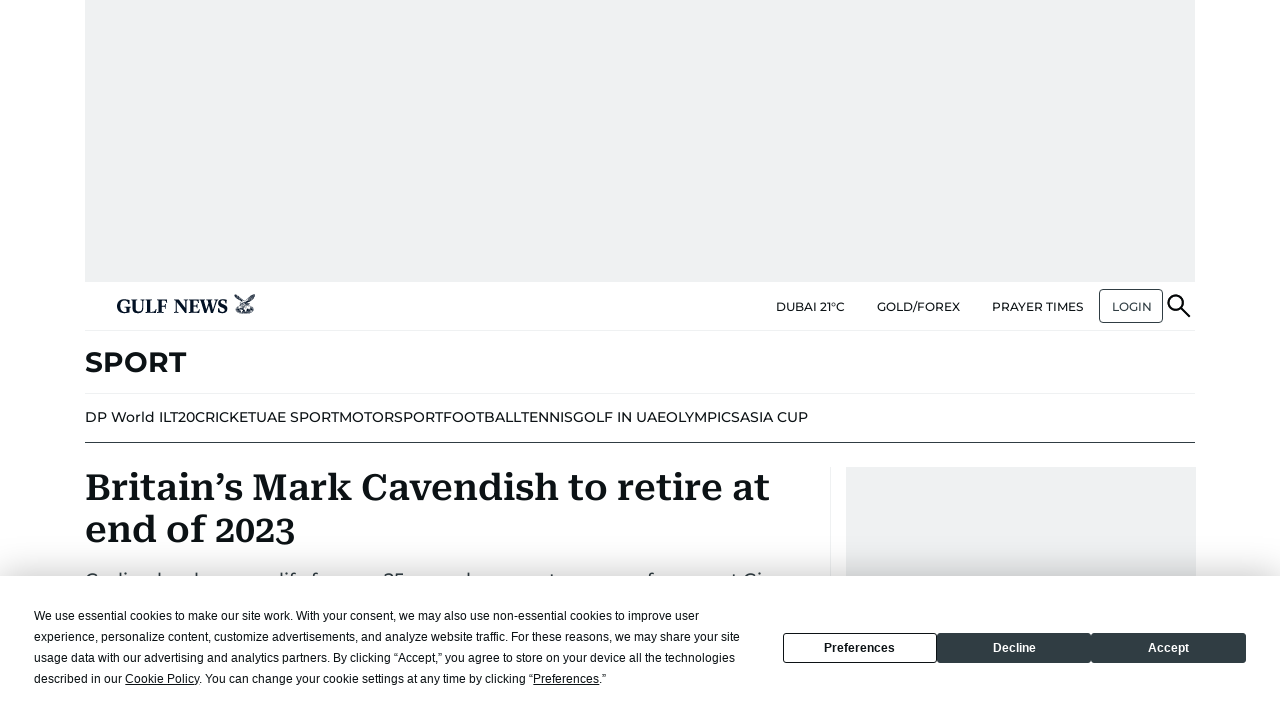

--- FILE ---
content_type: text/html; charset=utf-8
request_url: https://www.google.com/recaptcha/api2/anchor?ar=1&k=6LdPKngUAAAAACPz6zbvP8-XRdQxpvU9EJELNeH8&co=aHR0cHM6Ly9ndWxmbmV3cy5jb206NDQz&hl=en&v=7gg7H51Q-naNfhmCP3_R47ho&size=invisible&anchor-ms=20000&execute-ms=15000&cb=f81ayfj31t71
body_size: 48120
content:
<!DOCTYPE HTML><html dir="ltr" lang="en"><head><meta http-equiv="Content-Type" content="text/html; charset=UTF-8">
<meta http-equiv="X-UA-Compatible" content="IE=edge">
<title>reCAPTCHA</title>
<style type="text/css">
/* cyrillic-ext */
@font-face {
  font-family: 'Roboto';
  font-style: normal;
  font-weight: 400;
  font-stretch: 100%;
  src: url(//fonts.gstatic.com/s/roboto/v48/KFO7CnqEu92Fr1ME7kSn66aGLdTylUAMa3GUBHMdazTgWw.woff2) format('woff2');
  unicode-range: U+0460-052F, U+1C80-1C8A, U+20B4, U+2DE0-2DFF, U+A640-A69F, U+FE2E-FE2F;
}
/* cyrillic */
@font-face {
  font-family: 'Roboto';
  font-style: normal;
  font-weight: 400;
  font-stretch: 100%;
  src: url(//fonts.gstatic.com/s/roboto/v48/KFO7CnqEu92Fr1ME7kSn66aGLdTylUAMa3iUBHMdazTgWw.woff2) format('woff2');
  unicode-range: U+0301, U+0400-045F, U+0490-0491, U+04B0-04B1, U+2116;
}
/* greek-ext */
@font-face {
  font-family: 'Roboto';
  font-style: normal;
  font-weight: 400;
  font-stretch: 100%;
  src: url(//fonts.gstatic.com/s/roboto/v48/KFO7CnqEu92Fr1ME7kSn66aGLdTylUAMa3CUBHMdazTgWw.woff2) format('woff2');
  unicode-range: U+1F00-1FFF;
}
/* greek */
@font-face {
  font-family: 'Roboto';
  font-style: normal;
  font-weight: 400;
  font-stretch: 100%;
  src: url(//fonts.gstatic.com/s/roboto/v48/KFO7CnqEu92Fr1ME7kSn66aGLdTylUAMa3-UBHMdazTgWw.woff2) format('woff2');
  unicode-range: U+0370-0377, U+037A-037F, U+0384-038A, U+038C, U+038E-03A1, U+03A3-03FF;
}
/* math */
@font-face {
  font-family: 'Roboto';
  font-style: normal;
  font-weight: 400;
  font-stretch: 100%;
  src: url(//fonts.gstatic.com/s/roboto/v48/KFO7CnqEu92Fr1ME7kSn66aGLdTylUAMawCUBHMdazTgWw.woff2) format('woff2');
  unicode-range: U+0302-0303, U+0305, U+0307-0308, U+0310, U+0312, U+0315, U+031A, U+0326-0327, U+032C, U+032F-0330, U+0332-0333, U+0338, U+033A, U+0346, U+034D, U+0391-03A1, U+03A3-03A9, U+03B1-03C9, U+03D1, U+03D5-03D6, U+03F0-03F1, U+03F4-03F5, U+2016-2017, U+2034-2038, U+203C, U+2040, U+2043, U+2047, U+2050, U+2057, U+205F, U+2070-2071, U+2074-208E, U+2090-209C, U+20D0-20DC, U+20E1, U+20E5-20EF, U+2100-2112, U+2114-2115, U+2117-2121, U+2123-214F, U+2190, U+2192, U+2194-21AE, U+21B0-21E5, U+21F1-21F2, U+21F4-2211, U+2213-2214, U+2216-22FF, U+2308-230B, U+2310, U+2319, U+231C-2321, U+2336-237A, U+237C, U+2395, U+239B-23B7, U+23D0, U+23DC-23E1, U+2474-2475, U+25AF, U+25B3, U+25B7, U+25BD, U+25C1, U+25CA, U+25CC, U+25FB, U+266D-266F, U+27C0-27FF, U+2900-2AFF, U+2B0E-2B11, U+2B30-2B4C, U+2BFE, U+3030, U+FF5B, U+FF5D, U+1D400-1D7FF, U+1EE00-1EEFF;
}
/* symbols */
@font-face {
  font-family: 'Roboto';
  font-style: normal;
  font-weight: 400;
  font-stretch: 100%;
  src: url(//fonts.gstatic.com/s/roboto/v48/KFO7CnqEu92Fr1ME7kSn66aGLdTylUAMaxKUBHMdazTgWw.woff2) format('woff2');
  unicode-range: U+0001-000C, U+000E-001F, U+007F-009F, U+20DD-20E0, U+20E2-20E4, U+2150-218F, U+2190, U+2192, U+2194-2199, U+21AF, U+21E6-21F0, U+21F3, U+2218-2219, U+2299, U+22C4-22C6, U+2300-243F, U+2440-244A, U+2460-24FF, U+25A0-27BF, U+2800-28FF, U+2921-2922, U+2981, U+29BF, U+29EB, U+2B00-2BFF, U+4DC0-4DFF, U+FFF9-FFFB, U+10140-1018E, U+10190-1019C, U+101A0, U+101D0-101FD, U+102E0-102FB, U+10E60-10E7E, U+1D2C0-1D2D3, U+1D2E0-1D37F, U+1F000-1F0FF, U+1F100-1F1AD, U+1F1E6-1F1FF, U+1F30D-1F30F, U+1F315, U+1F31C, U+1F31E, U+1F320-1F32C, U+1F336, U+1F378, U+1F37D, U+1F382, U+1F393-1F39F, U+1F3A7-1F3A8, U+1F3AC-1F3AF, U+1F3C2, U+1F3C4-1F3C6, U+1F3CA-1F3CE, U+1F3D4-1F3E0, U+1F3ED, U+1F3F1-1F3F3, U+1F3F5-1F3F7, U+1F408, U+1F415, U+1F41F, U+1F426, U+1F43F, U+1F441-1F442, U+1F444, U+1F446-1F449, U+1F44C-1F44E, U+1F453, U+1F46A, U+1F47D, U+1F4A3, U+1F4B0, U+1F4B3, U+1F4B9, U+1F4BB, U+1F4BF, U+1F4C8-1F4CB, U+1F4D6, U+1F4DA, U+1F4DF, U+1F4E3-1F4E6, U+1F4EA-1F4ED, U+1F4F7, U+1F4F9-1F4FB, U+1F4FD-1F4FE, U+1F503, U+1F507-1F50B, U+1F50D, U+1F512-1F513, U+1F53E-1F54A, U+1F54F-1F5FA, U+1F610, U+1F650-1F67F, U+1F687, U+1F68D, U+1F691, U+1F694, U+1F698, U+1F6AD, U+1F6B2, U+1F6B9-1F6BA, U+1F6BC, U+1F6C6-1F6CF, U+1F6D3-1F6D7, U+1F6E0-1F6EA, U+1F6F0-1F6F3, U+1F6F7-1F6FC, U+1F700-1F7FF, U+1F800-1F80B, U+1F810-1F847, U+1F850-1F859, U+1F860-1F887, U+1F890-1F8AD, U+1F8B0-1F8BB, U+1F8C0-1F8C1, U+1F900-1F90B, U+1F93B, U+1F946, U+1F984, U+1F996, U+1F9E9, U+1FA00-1FA6F, U+1FA70-1FA7C, U+1FA80-1FA89, U+1FA8F-1FAC6, U+1FACE-1FADC, U+1FADF-1FAE9, U+1FAF0-1FAF8, U+1FB00-1FBFF;
}
/* vietnamese */
@font-face {
  font-family: 'Roboto';
  font-style: normal;
  font-weight: 400;
  font-stretch: 100%;
  src: url(//fonts.gstatic.com/s/roboto/v48/KFO7CnqEu92Fr1ME7kSn66aGLdTylUAMa3OUBHMdazTgWw.woff2) format('woff2');
  unicode-range: U+0102-0103, U+0110-0111, U+0128-0129, U+0168-0169, U+01A0-01A1, U+01AF-01B0, U+0300-0301, U+0303-0304, U+0308-0309, U+0323, U+0329, U+1EA0-1EF9, U+20AB;
}
/* latin-ext */
@font-face {
  font-family: 'Roboto';
  font-style: normal;
  font-weight: 400;
  font-stretch: 100%;
  src: url(//fonts.gstatic.com/s/roboto/v48/KFO7CnqEu92Fr1ME7kSn66aGLdTylUAMa3KUBHMdazTgWw.woff2) format('woff2');
  unicode-range: U+0100-02BA, U+02BD-02C5, U+02C7-02CC, U+02CE-02D7, U+02DD-02FF, U+0304, U+0308, U+0329, U+1D00-1DBF, U+1E00-1E9F, U+1EF2-1EFF, U+2020, U+20A0-20AB, U+20AD-20C0, U+2113, U+2C60-2C7F, U+A720-A7FF;
}
/* latin */
@font-face {
  font-family: 'Roboto';
  font-style: normal;
  font-weight: 400;
  font-stretch: 100%;
  src: url(//fonts.gstatic.com/s/roboto/v48/KFO7CnqEu92Fr1ME7kSn66aGLdTylUAMa3yUBHMdazQ.woff2) format('woff2');
  unicode-range: U+0000-00FF, U+0131, U+0152-0153, U+02BB-02BC, U+02C6, U+02DA, U+02DC, U+0304, U+0308, U+0329, U+2000-206F, U+20AC, U+2122, U+2191, U+2193, U+2212, U+2215, U+FEFF, U+FFFD;
}
/* cyrillic-ext */
@font-face {
  font-family: 'Roboto';
  font-style: normal;
  font-weight: 500;
  font-stretch: 100%;
  src: url(//fonts.gstatic.com/s/roboto/v48/KFO7CnqEu92Fr1ME7kSn66aGLdTylUAMa3GUBHMdazTgWw.woff2) format('woff2');
  unicode-range: U+0460-052F, U+1C80-1C8A, U+20B4, U+2DE0-2DFF, U+A640-A69F, U+FE2E-FE2F;
}
/* cyrillic */
@font-face {
  font-family: 'Roboto';
  font-style: normal;
  font-weight: 500;
  font-stretch: 100%;
  src: url(//fonts.gstatic.com/s/roboto/v48/KFO7CnqEu92Fr1ME7kSn66aGLdTylUAMa3iUBHMdazTgWw.woff2) format('woff2');
  unicode-range: U+0301, U+0400-045F, U+0490-0491, U+04B0-04B1, U+2116;
}
/* greek-ext */
@font-face {
  font-family: 'Roboto';
  font-style: normal;
  font-weight: 500;
  font-stretch: 100%;
  src: url(//fonts.gstatic.com/s/roboto/v48/KFO7CnqEu92Fr1ME7kSn66aGLdTylUAMa3CUBHMdazTgWw.woff2) format('woff2');
  unicode-range: U+1F00-1FFF;
}
/* greek */
@font-face {
  font-family: 'Roboto';
  font-style: normal;
  font-weight: 500;
  font-stretch: 100%;
  src: url(//fonts.gstatic.com/s/roboto/v48/KFO7CnqEu92Fr1ME7kSn66aGLdTylUAMa3-UBHMdazTgWw.woff2) format('woff2');
  unicode-range: U+0370-0377, U+037A-037F, U+0384-038A, U+038C, U+038E-03A1, U+03A3-03FF;
}
/* math */
@font-face {
  font-family: 'Roboto';
  font-style: normal;
  font-weight: 500;
  font-stretch: 100%;
  src: url(//fonts.gstatic.com/s/roboto/v48/KFO7CnqEu92Fr1ME7kSn66aGLdTylUAMawCUBHMdazTgWw.woff2) format('woff2');
  unicode-range: U+0302-0303, U+0305, U+0307-0308, U+0310, U+0312, U+0315, U+031A, U+0326-0327, U+032C, U+032F-0330, U+0332-0333, U+0338, U+033A, U+0346, U+034D, U+0391-03A1, U+03A3-03A9, U+03B1-03C9, U+03D1, U+03D5-03D6, U+03F0-03F1, U+03F4-03F5, U+2016-2017, U+2034-2038, U+203C, U+2040, U+2043, U+2047, U+2050, U+2057, U+205F, U+2070-2071, U+2074-208E, U+2090-209C, U+20D0-20DC, U+20E1, U+20E5-20EF, U+2100-2112, U+2114-2115, U+2117-2121, U+2123-214F, U+2190, U+2192, U+2194-21AE, U+21B0-21E5, U+21F1-21F2, U+21F4-2211, U+2213-2214, U+2216-22FF, U+2308-230B, U+2310, U+2319, U+231C-2321, U+2336-237A, U+237C, U+2395, U+239B-23B7, U+23D0, U+23DC-23E1, U+2474-2475, U+25AF, U+25B3, U+25B7, U+25BD, U+25C1, U+25CA, U+25CC, U+25FB, U+266D-266F, U+27C0-27FF, U+2900-2AFF, U+2B0E-2B11, U+2B30-2B4C, U+2BFE, U+3030, U+FF5B, U+FF5D, U+1D400-1D7FF, U+1EE00-1EEFF;
}
/* symbols */
@font-face {
  font-family: 'Roboto';
  font-style: normal;
  font-weight: 500;
  font-stretch: 100%;
  src: url(//fonts.gstatic.com/s/roboto/v48/KFO7CnqEu92Fr1ME7kSn66aGLdTylUAMaxKUBHMdazTgWw.woff2) format('woff2');
  unicode-range: U+0001-000C, U+000E-001F, U+007F-009F, U+20DD-20E0, U+20E2-20E4, U+2150-218F, U+2190, U+2192, U+2194-2199, U+21AF, U+21E6-21F0, U+21F3, U+2218-2219, U+2299, U+22C4-22C6, U+2300-243F, U+2440-244A, U+2460-24FF, U+25A0-27BF, U+2800-28FF, U+2921-2922, U+2981, U+29BF, U+29EB, U+2B00-2BFF, U+4DC0-4DFF, U+FFF9-FFFB, U+10140-1018E, U+10190-1019C, U+101A0, U+101D0-101FD, U+102E0-102FB, U+10E60-10E7E, U+1D2C0-1D2D3, U+1D2E0-1D37F, U+1F000-1F0FF, U+1F100-1F1AD, U+1F1E6-1F1FF, U+1F30D-1F30F, U+1F315, U+1F31C, U+1F31E, U+1F320-1F32C, U+1F336, U+1F378, U+1F37D, U+1F382, U+1F393-1F39F, U+1F3A7-1F3A8, U+1F3AC-1F3AF, U+1F3C2, U+1F3C4-1F3C6, U+1F3CA-1F3CE, U+1F3D4-1F3E0, U+1F3ED, U+1F3F1-1F3F3, U+1F3F5-1F3F7, U+1F408, U+1F415, U+1F41F, U+1F426, U+1F43F, U+1F441-1F442, U+1F444, U+1F446-1F449, U+1F44C-1F44E, U+1F453, U+1F46A, U+1F47D, U+1F4A3, U+1F4B0, U+1F4B3, U+1F4B9, U+1F4BB, U+1F4BF, U+1F4C8-1F4CB, U+1F4D6, U+1F4DA, U+1F4DF, U+1F4E3-1F4E6, U+1F4EA-1F4ED, U+1F4F7, U+1F4F9-1F4FB, U+1F4FD-1F4FE, U+1F503, U+1F507-1F50B, U+1F50D, U+1F512-1F513, U+1F53E-1F54A, U+1F54F-1F5FA, U+1F610, U+1F650-1F67F, U+1F687, U+1F68D, U+1F691, U+1F694, U+1F698, U+1F6AD, U+1F6B2, U+1F6B9-1F6BA, U+1F6BC, U+1F6C6-1F6CF, U+1F6D3-1F6D7, U+1F6E0-1F6EA, U+1F6F0-1F6F3, U+1F6F7-1F6FC, U+1F700-1F7FF, U+1F800-1F80B, U+1F810-1F847, U+1F850-1F859, U+1F860-1F887, U+1F890-1F8AD, U+1F8B0-1F8BB, U+1F8C0-1F8C1, U+1F900-1F90B, U+1F93B, U+1F946, U+1F984, U+1F996, U+1F9E9, U+1FA00-1FA6F, U+1FA70-1FA7C, U+1FA80-1FA89, U+1FA8F-1FAC6, U+1FACE-1FADC, U+1FADF-1FAE9, U+1FAF0-1FAF8, U+1FB00-1FBFF;
}
/* vietnamese */
@font-face {
  font-family: 'Roboto';
  font-style: normal;
  font-weight: 500;
  font-stretch: 100%;
  src: url(//fonts.gstatic.com/s/roboto/v48/KFO7CnqEu92Fr1ME7kSn66aGLdTylUAMa3OUBHMdazTgWw.woff2) format('woff2');
  unicode-range: U+0102-0103, U+0110-0111, U+0128-0129, U+0168-0169, U+01A0-01A1, U+01AF-01B0, U+0300-0301, U+0303-0304, U+0308-0309, U+0323, U+0329, U+1EA0-1EF9, U+20AB;
}
/* latin-ext */
@font-face {
  font-family: 'Roboto';
  font-style: normal;
  font-weight: 500;
  font-stretch: 100%;
  src: url(//fonts.gstatic.com/s/roboto/v48/KFO7CnqEu92Fr1ME7kSn66aGLdTylUAMa3KUBHMdazTgWw.woff2) format('woff2');
  unicode-range: U+0100-02BA, U+02BD-02C5, U+02C7-02CC, U+02CE-02D7, U+02DD-02FF, U+0304, U+0308, U+0329, U+1D00-1DBF, U+1E00-1E9F, U+1EF2-1EFF, U+2020, U+20A0-20AB, U+20AD-20C0, U+2113, U+2C60-2C7F, U+A720-A7FF;
}
/* latin */
@font-face {
  font-family: 'Roboto';
  font-style: normal;
  font-weight: 500;
  font-stretch: 100%;
  src: url(//fonts.gstatic.com/s/roboto/v48/KFO7CnqEu92Fr1ME7kSn66aGLdTylUAMa3yUBHMdazQ.woff2) format('woff2');
  unicode-range: U+0000-00FF, U+0131, U+0152-0153, U+02BB-02BC, U+02C6, U+02DA, U+02DC, U+0304, U+0308, U+0329, U+2000-206F, U+20AC, U+2122, U+2191, U+2193, U+2212, U+2215, U+FEFF, U+FFFD;
}
/* cyrillic-ext */
@font-face {
  font-family: 'Roboto';
  font-style: normal;
  font-weight: 900;
  font-stretch: 100%;
  src: url(//fonts.gstatic.com/s/roboto/v48/KFO7CnqEu92Fr1ME7kSn66aGLdTylUAMa3GUBHMdazTgWw.woff2) format('woff2');
  unicode-range: U+0460-052F, U+1C80-1C8A, U+20B4, U+2DE0-2DFF, U+A640-A69F, U+FE2E-FE2F;
}
/* cyrillic */
@font-face {
  font-family: 'Roboto';
  font-style: normal;
  font-weight: 900;
  font-stretch: 100%;
  src: url(//fonts.gstatic.com/s/roboto/v48/KFO7CnqEu92Fr1ME7kSn66aGLdTylUAMa3iUBHMdazTgWw.woff2) format('woff2');
  unicode-range: U+0301, U+0400-045F, U+0490-0491, U+04B0-04B1, U+2116;
}
/* greek-ext */
@font-face {
  font-family: 'Roboto';
  font-style: normal;
  font-weight: 900;
  font-stretch: 100%;
  src: url(//fonts.gstatic.com/s/roboto/v48/KFO7CnqEu92Fr1ME7kSn66aGLdTylUAMa3CUBHMdazTgWw.woff2) format('woff2');
  unicode-range: U+1F00-1FFF;
}
/* greek */
@font-face {
  font-family: 'Roboto';
  font-style: normal;
  font-weight: 900;
  font-stretch: 100%;
  src: url(//fonts.gstatic.com/s/roboto/v48/KFO7CnqEu92Fr1ME7kSn66aGLdTylUAMa3-UBHMdazTgWw.woff2) format('woff2');
  unicode-range: U+0370-0377, U+037A-037F, U+0384-038A, U+038C, U+038E-03A1, U+03A3-03FF;
}
/* math */
@font-face {
  font-family: 'Roboto';
  font-style: normal;
  font-weight: 900;
  font-stretch: 100%;
  src: url(//fonts.gstatic.com/s/roboto/v48/KFO7CnqEu92Fr1ME7kSn66aGLdTylUAMawCUBHMdazTgWw.woff2) format('woff2');
  unicode-range: U+0302-0303, U+0305, U+0307-0308, U+0310, U+0312, U+0315, U+031A, U+0326-0327, U+032C, U+032F-0330, U+0332-0333, U+0338, U+033A, U+0346, U+034D, U+0391-03A1, U+03A3-03A9, U+03B1-03C9, U+03D1, U+03D5-03D6, U+03F0-03F1, U+03F4-03F5, U+2016-2017, U+2034-2038, U+203C, U+2040, U+2043, U+2047, U+2050, U+2057, U+205F, U+2070-2071, U+2074-208E, U+2090-209C, U+20D0-20DC, U+20E1, U+20E5-20EF, U+2100-2112, U+2114-2115, U+2117-2121, U+2123-214F, U+2190, U+2192, U+2194-21AE, U+21B0-21E5, U+21F1-21F2, U+21F4-2211, U+2213-2214, U+2216-22FF, U+2308-230B, U+2310, U+2319, U+231C-2321, U+2336-237A, U+237C, U+2395, U+239B-23B7, U+23D0, U+23DC-23E1, U+2474-2475, U+25AF, U+25B3, U+25B7, U+25BD, U+25C1, U+25CA, U+25CC, U+25FB, U+266D-266F, U+27C0-27FF, U+2900-2AFF, U+2B0E-2B11, U+2B30-2B4C, U+2BFE, U+3030, U+FF5B, U+FF5D, U+1D400-1D7FF, U+1EE00-1EEFF;
}
/* symbols */
@font-face {
  font-family: 'Roboto';
  font-style: normal;
  font-weight: 900;
  font-stretch: 100%;
  src: url(//fonts.gstatic.com/s/roboto/v48/KFO7CnqEu92Fr1ME7kSn66aGLdTylUAMaxKUBHMdazTgWw.woff2) format('woff2');
  unicode-range: U+0001-000C, U+000E-001F, U+007F-009F, U+20DD-20E0, U+20E2-20E4, U+2150-218F, U+2190, U+2192, U+2194-2199, U+21AF, U+21E6-21F0, U+21F3, U+2218-2219, U+2299, U+22C4-22C6, U+2300-243F, U+2440-244A, U+2460-24FF, U+25A0-27BF, U+2800-28FF, U+2921-2922, U+2981, U+29BF, U+29EB, U+2B00-2BFF, U+4DC0-4DFF, U+FFF9-FFFB, U+10140-1018E, U+10190-1019C, U+101A0, U+101D0-101FD, U+102E0-102FB, U+10E60-10E7E, U+1D2C0-1D2D3, U+1D2E0-1D37F, U+1F000-1F0FF, U+1F100-1F1AD, U+1F1E6-1F1FF, U+1F30D-1F30F, U+1F315, U+1F31C, U+1F31E, U+1F320-1F32C, U+1F336, U+1F378, U+1F37D, U+1F382, U+1F393-1F39F, U+1F3A7-1F3A8, U+1F3AC-1F3AF, U+1F3C2, U+1F3C4-1F3C6, U+1F3CA-1F3CE, U+1F3D4-1F3E0, U+1F3ED, U+1F3F1-1F3F3, U+1F3F5-1F3F7, U+1F408, U+1F415, U+1F41F, U+1F426, U+1F43F, U+1F441-1F442, U+1F444, U+1F446-1F449, U+1F44C-1F44E, U+1F453, U+1F46A, U+1F47D, U+1F4A3, U+1F4B0, U+1F4B3, U+1F4B9, U+1F4BB, U+1F4BF, U+1F4C8-1F4CB, U+1F4D6, U+1F4DA, U+1F4DF, U+1F4E3-1F4E6, U+1F4EA-1F4ED, U+1F4F7, U+1F4F9-1F4FB, U+1F4FD-1F4FE, U+1F503, U+1F507-1F50B, U+1F50D, U+1F512-1F513, U+1F53E-1F54A, U+1F54F-1F5FA, U+1F610, U+1F650-1F67F, U+1F687, U+1F68D, U+1F691, U+1F694, U+1F698, U+1F6AD, U+1F6B2, U+1F6B9-1F6BA, U+1F6BC, U+1F6C6-1F6CF, U+1F6D3-1F6D7, U+1F6E0-1F6EA, U+1F6F0-1F6F3, U+1F6F7-1F6FC, U+1F700-1F7FF, U+1F800-1F80B, U+1F810-1F847, U+1F850-1F859, U+1F860-1F887, U+1F890-1F8AD, U+1F8B0-1F8BB, U+1F8C0-1F8C1, U+1F900-1F90B, U+1F93B, U+1F946, U+1F984, U+1F996, U+1F9E9, U+1FA00-1FA6F, U+1FA70-1FA7C, U+1FA80-1FA89, U+1FA8F-1FAC6, U+1FACE-1FADC, U+1FADF-1FAE9, U+1FAF0-1FAF8, U+1FB00-1FBFF;
}
/* vietnamese */
@font-face {
  font-family: 'Roboto';
  font-style: normal;
  font-weight: 900;
  font-stretch: 100%;
  src: url(//fonts.gstatic.com/s/roboto/v48/KFO7CnqEu92Fr1ME7kSn66aGLdTylUAMa3OUBHMdazTgWw.woff2) format('woff2');
  unicode-range: U+0102-0103, U+0110-0111, U+0128-0129, U+0168-0169, U+01A0-01A1, U+01AF-01B0, U+0300-0301, U+0303-0304, U+0308-0309, U+0323, U+0329, U+1EA0-1EF9, U+20AB;
}
/* latin-ext */
@font-face {
  font-family: 'Roboto';
  font-style: normal;
  font-weight: 900;
  font-stretch: 100%;
  src: url(//fonts.gstatic.com/s/roboto/v48/KFO7CnqEu92Fr1ME7kSn66aGLdTylUAMa3KUBHMdazTgWw.woff2) format('woff2');
  unicode-range: U+0100-02BA, U+02BD-02C5, U+02C7-02CC, U+02CE-02D7, U+02DD-02FF, U+0304, U+0308, U+0329, U+1D00-1DBF, U+1E00-1E9F, U+1EF2-1EFF, U+2020, U+20A0-20AB, U+20AD-20C0, U+2113, U+2C60-2C7F, U+A720-A7FF;
}
/* latin */
@font-face {
  font-family: 'Roboto';
  font-style: normal;
  font-weight: 900;
  font-stretch: 100%;
  src: url(//fonts.gstatic.com/s/roboto/v48/KFO7CnqEu92Fr1ME7kSn66aGLdTylUAMa3yUBHMdazQ.woff2) format('woff2');
  unicode-range: U+0000-00FF, U+0131, U+0152-0153, U+02BB-02BC, U+02C6, U+02DA, U+02DC, U+0304, U+0308, U+0329, U+2000-206F, U+20AC, U+2122, U+2191, U+2193, U+2212, U+2215, U+FEFF, U+FFFD;
}

</style>
<link rel="stylesheet" type="text/css" href="https://www.gstatic.com/recaptcha/releases/7gg7H51Q-naNfhmCP3_R47ho/styles__ltr.css">
<script nonce="h7BJyQfvXUZLKvsZiPFHCg" type="text/javascript">window['__recaptcha_api'] = 'https://www.google.com/recaptcha/api2/';</script>
<script type="text/javascript" src="https://www.gstatic.com/recaptcha/releases/7gg7H51Q-naNfhmCP3_R47ho/recaptcha__en.js" nonce="h7BJyQfvXUZLKvsZiPFHCg">
      
    </script></head>
<body><div id="rc-anchor-alert" class="rc-anchor-alert"></div>
<input type="hidden" id="recaptcha-token" value="[base64]">
<script type="text/javascript" nonce="h7BJyQfvXUZLKvsZiPFHCg">
      recaptcha.anchor.Main.init("[\x22ainput\x22,[\x22bgdata\x22,\x22\x22,\[base64]/[base64]/bmV3IFpbdF0obVswXSk6Sz09Mj9uZXcgWlt0XShtWzBdLG1bMV0pOks9PTM/bmV3IFpbdF0obVswXSxtWzFdLG1bMl0pOks9PTQ/[base64]/[base64]/[base64]/[base64]/[base64]/[base64]/[base64]/[base64]/[base64]/[base64]/[base64]/[base64]/[base64]/[base64]\\u003d\\u003d\x22,\[base64]\\u003d\\u003d\x22,\x22aDzDhRIUw7h8w77Dv8KgAcOATzEpw7zCjl1ww7HDl8OqwozCrm8RfQPCsMKEw5ZuPVxWMcKvBB9jw6VLwpwpfWnDusOzO8Opwrh9w4lgwqc1w59wwownw47CvUnCnEYKAMOAPDMoacO/O8O+ATTCtS4BE31FNSAPF8K+wqpqw48KwrjDnMOhL8KGHMOsw4rCtsOtbETDscKrw7vDhCcewp5mw5HCj8KgPMKiNMOEPzdewrVgX8OdDn8qwpjDqRLDuVh5wrpQIiDDmsKUEXVvCA3Dg8OGwpM1L8KGw5zCvMOLw4zDrh0bVkfCqMK8wrLDk04/woPDhcOTwoQnwoHDmMKhwrbCjsKYVT46wobChlHDgHoiwqvCp8KzwpY/JMKZw5dcHMKqwrMMEsKFwqDCpcKLZsOkFcKIw7PCnUrDnsK3w6onbMORKsK/W8Oow6nCrcOoF8OyYzDDmiQsw7V1w6LDqMOAO8O4EMOQOMOKH1YsRQPCvzLCm8KVNyBew6cJw5nDlUNGJRLCviJ2ZsOLJcOrw4nDqsO2wqnCtATCqWTDil9Xw4fCtifClMOywp3Dkj7DtcKlwpd+w6lvw60nw7oqOS/CiAfDtUMtw4HCiwJMG8OMwoU+wo5pLcKvw7zCnMOtMMKtwrjDmznCijTCojjDhsKzIxE+wql9V2IOwo3DhmoRIxXCg8KLKcKZJUHDtMOgV8O9YcKCU1XDmQHCvMOzaH82bsO1bcKBwrnDjWHDo2UhwqTDlMOXRcO/[base64]/WArCmcKnwoIGwpp3wqrCi8Kiw5rDildZazB8w5hFG1MvRCPDrsKKwqt4dGlWc0MLwr3CnHLDg3zDlg7CnD/Do8KNUCoFw7TDnh1Uw7fCv8OYAgTDv8OXeMKPwox3SsKNw5BVOCPDrm7DnV/DilpXwpVFw6crfcKVw7kfwq9fMhVjw4HCtjnDulsvw6xFUCnClcKzVjIJwpcsS8OadsOgwp3DucK0Q11swpQfwr0oOcOHw5I9H8KFw5tfT8Kfwo1JbMOiwpwrNMKWF8OXJsKnC8OdRMO8ISHCgMKIw79FwozDuiPChFrCssK8woEaQUkhJUnCg8OEwr/[base64]/w5DDqsOEwpjCsBbDiS7Dl0fCicO7w7hEw44Rw4fDhDzCmBo4wrcHRgvDt8KwPRbDsMKAGiXCncOyC8KmWRrDmsK/w7zCu1ExHMOjwozCmDcBw69tw7fDpScDw6gKGQtGe8O9wrtxw54hw48UAEB3w4trwp9eYGExacOIw6/DgHp6w50aciUKMSnDiMK8wrBcT8ONdMOFFcOfeMK3wqvCjGlwwojCn8OIB8Kdw6oQEcO1UQRKUExIwqx5wr1FPMO2KVnDhi8BLMKhwpPDmsKQw74DWQLDv8OfdVUJD8KGwqbCrMKDw57Dg8OKwqnDhMOdwqvDgFIwMsKRwrNtYzkIw6PDlQfDosODw5/[base64]/dsKew4kEP8OAwoVjwpxRwqB0QMKFwr/CmsKtwqYUY8KJYsOvXxPDg8K/wpTChsKawr/DvkNDB8KmwpHCt2wSw4/[base64]/DpgTCkSbDt8KTw4XCpHnCo8OwZjRwJjjCsy3Ck8O9KcKgXVvCkMKiI1w1RMOMX1/[base64]/[base64]/CpMOtKcKcKz0CwrfDmMKuI3nDvsKhJjvDu0vDt23CthsvesOzS8KHFcOLwpA4w78/woHCnMK3wr/DoGnCgcOJwohKw5/Dmg7ChGJ1HkgkOCLCt8K7wq46AcOxwr5fwo8zwqIOLMKxw4XCs8K0aBBqfsO9wogCwo/ClD5dbcOwSDvDgsKlPsKAIsKFw4xjwpNUA8OAYMKKV8O4w6nDsMKDw7HCmcOCHz/CrMOuwrsuwpnDlldEw6YvwrXDpEIIwrnCqjlbw5nDt8OOMVUuBsK0w5FvLA/[base64]/[base64]/[base64]/CmMOzScOxwqnDnw40HcOsC8K4wqEOwp/Dgl3DjyATwrfDkMKvVsObPMOuw6tkw4AULsOTGTQOw64iSjDCgsKww5l4OcOowpzDvxFfIMOFwrPDp8Otw5bDr34xVMKZJsK8wosBLG44w6ABw77DqMKtwrIEcx/CgyHDqsK/[base64]/Do2NfLsKHw6/Ch8OraCjDtsOUB8O1w47DqcKdBcO0VMOswoTDslUvwpMdwrvDgllJdsKxZiYuw5zCnjHCq8OrfMOTX8ODwoHCm8OZZMKywqXDpMOHw5ZSPGcQwoHDkMKXw7NXfMO+VcK7wrF7Q8K1wpd4w4/ClcOCe8Obw5jDvsKdNyPCmRnCpcKew5bCqMKrbglHNMOWQ8OAwqgqwoJkC01kFB9awonCpHLClsKMeSrDqVvCnUM0FErDuzFEPMKdY8KEPkjCn27DlcKAwot6wpENKV7ClsKOw5VZLCLCqCrDnHNhHMObw5jDhhhvw5fChcOmFnUbw6HDr8OXZU/CpEcrw51UXsKdUsODw43DnwPDgMKtwrvDu8KgwrJ0eMONwpHCqUgXw7fDlcO/[base64]/BcOqw5ANHcOQw7MVw55Ww7PCjMKIEMKjwrXDoMKzHMKBw7zCmsOTw7vDqhDDrANiwq5Tb8Kww4bChcKLR8Ojw5zCvsKgeiwcw5jCr8ObVsKVI8KTwogQFMK6AsKTwopZb8KkBxJXwoTDl8OdUQsvKMKtwq/[base64]/[base64]/[base64]/wp85IMKpw7/CvcK5PxEJw4rDtgbCjSB5wpQ4w6XCl2JARgZBwrrCjsKAd8KaHGfDkGTClMKlw4HDr04VFMKnL1DCkSHCmcOQw7t7ThbDrsK8NkdbCSjDmcKdwrE2w6/ClcOTw4TCrcKswqjCgiPDhl8JMiRQwqvCvsKiVj/DmcOCwrNPwqHCmMOtwoDChMONw7bCncOjw7bCvMKPD8KPdMKlwr3DnEpmwq3DhQkKSMKOAB8YA8Klw4Zcwo15w7/DssOVbEtbwqogRsORwrRSw5bChEXCpUTCj1c/wp3Chn97w6F4Nm/CnUnDo8OZZMOLHDYrT8OMfsOfHBDDmyvCisOSSBvDs8ODwoXCkiMUA8OEQMOFw5UAfMO/[base64]/CmH/[base64]/JBdJX8Knw4jDmjjCoz/CoTJDw4PCjMOULX/[base64]/YcOpw5XCgUHDhMO1w6TCisKww5LCk8KZw6fClMOaw7HCgjExUVNmN8KkwrY+dnXDhxDCuyzCkcKxKsKow4UAbMK3KsKhWcKKckViJcOwIm11FR7ChjbDoQVPI8OHw4jCq8O0w6Y8Ol7Dr1oywoDDijPCqk5LwpnDmcKCMWDDj1fCssOeI3fClFPCk8O2PMO/VMKzw5/DgMK/wo0rw53CusOQNg7CqTDCq0vCuGFeworDtmAOSHI3I8O1WsOtw77Do8KKAcOjwqg5NsKwwp3DosKMw5XDvsKRwpfCsh3CgQ/CkGc/PRbDuRTCghLCjMOANcKyV0ggN1PCksONd1XDk8OgwrvDsMOHByAfwr7DkyjDh8O8w6k2w6AVVcKXZcKyM8OoMx/CgVrDuMOEZ3Bpw4Nnwq0uwpjDpgkiYFUCQ8O7w7RjPi7CmsKtXcK4HsKzwopBw6jCrhTChULCgxPDn8KMJcKBB2h8NBlsQMK1PcOWJMO7H0oRw5zCpm3DhcORUsKQwo/ClsOswq5SScKjwpnCtg7CgcKnwpjCmyFdwq5Yw7HCgMK/w4HClHjCii4nwrfCk8Ktw50Hw4bDnD0Wwo3CinFGMMOgPMO2w4I0w7dtwo/Cn8OUHlpbw7xXwq/ChmDDgk3DoEHDhGQtw4lnXMK7dUnDujYkenImT8KrwozCuB02wp3DisK4wo/Cln1TZn4Kw5jCsV/[base64]/cMKxwq9cPQ3Cj8Kdw5rCocOJVMOzwp1pRQsREDfCpizDgcO/FcKtLHvCokgKUMKpwpk0w5tTwrTDo8OwwofCpMOBGMO8c0rDosOMwonDuF93wqZrbcKPw6MMbsOnCg3DrHrCl3U3M8KwKkzDqMKVw6nCg3HCoHnCrcKvFDJMw5DCnX/CnFbCumNFaMKIG8O8eFPCpMKNwqzDpcK1XB/Cn2kEOMOoEcKPwqR2w7XCgcO2LcK4w47CrQ3DoQnClHFSdcKaT3Abw6/CgCpwY8OAwrzCs1DDuwkSwo1Ywot5J2DCqnbDi2TDjCrDk3PDoT/Dt8Owwqk1w4Z1w5rCkE0ZwrsdwpnCkWPCg8Kzw67DgsKrRsOVwr8nJjB+w7DCt8Omw54Rw7jDo8KJWwjDpQ7DsWbDmsO9TcO5w7U2wqtWwqYuw7Naw5hIw7DDucKsLsOYwpvDosKSccKYccKhP8K0A8OUw47CqVZJw7sowpx9wqTDqkPCvHDDny/Cm2LDui3CrAwqRUYRwrbCqz/DnsKNP20XCA3CssKDGSbCtjPDmhDDpsKNw7DDkcOMC0vDt0wiwo9swqVWwrxww79QB8K/JH9aOFXCnMKIw6FTw7IMJ8KUwqxfwqTCsW7Ct8KUX8K5w4vCp8KtK8O9wpzCk8OSfsOqNcK7w5rDg8KcwoQkw4hJw5nDglNiwqLCkATDtcK3wpFXw4nCtcO1UHLDvsOfPCXDvF/Co8KlLTbCtcOFw5XDlXwewqpTw6xcLsKFH0lJThAUw5FTwr/DrwkDFMOTDsK9eMOqwqHClMOrHELCqMOlbcO+O8K9wqUMw7lRw6/[base64]/[base64]/DhTjCp8O3S3jClsOewr/DpsKZwqnDr8OPA1TCsyvDkcKXwpbCmcOMHMKiw47DmRk2fRNFesK3XhB3C8OMRMO/FmUowr7Ck8OzMcKJW3xkwr/Dp2wUwolDF8Ovwp/Cg2Byw6s4X8Oyw6PCjcKfwo/ClMKrBsObSzJSUjDDnsOowrkcwrtPE39pw5jCt07DvsKswozCt8OmwqjDmsORw5MqBMKZUBnDqkzChcOTwr59X8Ole1fCqxbCmcKMw4bDh8OeRCXCjsOXJT3Ci1gycMOSwobDmMKJw5QuOWRVam/CmcKDw6gbccOfHU7DrMK0M1vCv8OYwqI7VMKZQMKcdcK/[base64]/CoQ8+wr04ZHrCqcO3wofCjDjCqy/DtgVbw4TDo8Kfw70fw757U0TDp8KHw7DDkMK6YcOoHMOXwqJyw44eXy/[base64]/P8OTV3shwrLDqiPCq8O8wp7CuGrCvUnDpi5IfTcNTTYeb8KvwoAxwpl5FxgEwqDCgAZAw7bDmlNowotfH0jCjBQqw4nCk8K/[base64]/FcKTwpHCj8Oaw6LCvyrCg1AOZzgKB1wNw4LDuxBrVA7Cu00ewozCvcOgwqxIA8O7wpvDmkY2JsKcFjDCtFHCmkY/wrvCpMKgLzZBw4PCjR3Cj8OdG8K3w7ITw78/w6oHTcOdA8Kgw4jDnMKaFwlnw47Cn8KSwqcvKMK5w6nCn17DmsOmwrhPw67DgMKQw7DCosKyw53Cg8K+w69Zwo/Dt8OpcDskFMOgw6TCl8OGw5xWZTcsw7haShLClxbDiMOuw4XCo8KBXcKKXC3DpSgdw5AqwrdVwoXCtGfDsMOjPW3DvhnCvsOjwpTCvwDCkV7CsMOew7xCFFPCnFUewo5Xw694w5NgAMOzC15Mw5nCocOTw7vCsxvDkQ7CnGXDllDDpAciUsKXMwR/fMKEw73DlyUGwrDCoirDs8KaCMKWLkDDtcK1w6zCowfDghY/w5nDjwMPb1dmwoltP8OCMMKCw67CnEDCg0fCtcKSdsKnFgpbTRwXwr3DhsKbw7HCgEBOXCjDihgoFMOcdAVQbBbDi2TDpwsOwrQcwpcyasKZwqh0w6MuwphMUcOBeEE9Bg/[base64]/Dq8KCHsK8w7PDhsOHW8OjwpE8G8K4woUswoTDt8KVc2JAwqUIw555wqYlw6vDo8K7SsK2wpMjZSXCklYow4E9SBs/wpMjw43DpMO+w6XDvsKfw6wqwrNcCUTDn8KCwo/Cqm3Cm8O5d8KGw47Cs8KSesKXP8ORVBTDn8KwdnfDnMKNHcOVckXChMO7cMOhw7tmXsOHw5PCt3R5wpUqeTk2w4LDqFvDv8Oswp/DoMK3Oi9yw7DDlsOiwpvCiCTCuwl8wpdxbcODRsOKwpXCs8KiwqPChHnCksO5NcKcFsKOwobDsDxbSWQkQcKsaMKFXsK3wrvCr8KOw4kqw6czw6bDiDlcwp7DkV7CllnCjmfDpUYDw73CncKuHcKZw5pfUy94wr7Dl8OpBWvCsVYVwpMww6FTCMK/QxE2ScK3aVHClwcmwqk3woXCu8OHN8KUZcKnwotdw53ClsKXWcO5esKCRcKIJGQbw4HCqsKKFljCpB7Dp8KXQEUjcjkKXVzCp8OTN8KYw4APD8Okw5gCFlTChA/ClSDCj1LCu8OPUjfDvsKZGcKdwrF5Q8OxKk7CvcORB3wyfMKsZnJEw6tQRMK4XSrDssOWwpPChABBYMOMAD82w703w5fCk8KFEcKiYsKIwrt8wo/DpsKjw4nDgy8FLcO+wotUwp/DlQIhw4vDqGHCr8KvwqBnwonCgAnCrCA+w50pa8Opw63DklTClsKUw6nDvMO3w5U7M8OswrF7C8OiWMKFcsKqwprCqB90w4QLO017VG01F27DlsKvNVvDt8OKQsOBw4TCrSTDosKdKRkKB8OGZWZLY8OjbxfCkD1aNcKRw4/[base64]/[base64]/CtQc8MMKhwovDkE8zwop/[base64]/Ckjk5HsKcw4USwpDCmA12wpLDo2/DscO4wonDrcOnw5DCusKTwqAQWMKpDz/Cs8KIOcKbf8OSwqAlw6bDplwYwqjDp1V4w6/DmlNPIwjDqBLDsMKHwqLCs8KowoZELHVIw47Co8K8O8Kww5lEw6XCkcOtw6TDtcO3NcO6w6jDiko6w78qdSEfw6YGdcOVXTh8wrkfwr7CqnkZw5/CgMKWOysiHSPDrirDk8Oxw6vClcK3wrxAXngXwr/Coz3CicK1cV1QwrvCmsKNw40XEnA2w6LCmgTCucOPw442SMKdH8Kiwr7DiSzDgcOgwr9EwpsVBcOww6AwRsKSwp/Ck8KUwozCkmrDmcKaw4BkwqpNw4VBQMOFw7Zawp3CljRUKWzDnsOAw7IMYmYfw7rDhjzCkMK5w5UIw5zDpXHDuD1kD2nCgkvDokAHN2bDvGjCjcObwqjCoMKLw4UoGcOqdsOQw4zDjiDCn37CrCjDqiDDjHjCs8OMw51iwrVtw6t7YxjCiMOkwr/CocKgwrXCrl3CnsK4w7UQZgpvwpx6w403ayvCtMO0w48vw7clOhDDk8KBYcK6ZmUZwq8RHVfCncKOwoXDocKYX1DCnALDusO9W8KbZcKBw5fCjsKfIW1Xw7vCjMKIE8OZPjTDvGbCkcKJw6cTDzXDn0PCisOPw5/Dk2gmdMOrw60Gw6Nvwr0WfTxnPRQUw6fDjBcXK8KEw7NawqN7w6/CoMKbw63CsG8XwrQUw54TTlF4wol5w4c6wpzDp0oIw5XChsK5w706LcKWesOWwrFJwr7Dkw/CtcKLw5rDpcO+w6k1SsK5w71HSsKHwrPChcKQw4dFdMKGw7BCwq/CmnDChsK5wr4SAsKAZmtBwpTCocO9G8KbUQRbYMOlwo91RcOhJ8OWwrY8NzoJYMO1FMKEwpB5NMOwVsOzw4AOwovCgyTCssO9wo/Ch27DmcKyCUfClsOhGsKQIsKkw43DpwUvM8KvwoLChsKKCcODwr9Uw7zClg47w7AZbMKZwrzCnMOpHsOga3jCg08/bHhKXyLCiTDCicK1J3otwqXCkFhhwqbDosKqw67Dp8OREhHDu3fDjxDCrF9CEcKEIBQkw7HCsMOWUsKARzkPUMO/[base64]/CiMKIRMK+ZBnCkMOuwrkmw7csZcKmwp7DhCrDqsKvKjQOwoYfwrPCj0LDvyjCpQEawrxWMSDCmcO5wqbDjMKoSsO+wprCmzjDihZpbQjCihY3Z2Jdwp/Cg8O8DsKiw5Akw4rCgz3CiMKbBUjCm8O4wpLDmGQGw5RlwovChHbCisOpwooJwq4OMgXCigPDicKdw4x6w6LDhMKPwrzDmsOYEVk0w4XDtlhneWHCg8KxTsO+HsK+w6QLGcOlecKLwoMnaksgEFgiwrbDr3/DpyQBDMKgRWzDi8KOGU7Cr8KjGsOgw4tKCUDCgzRxVDzDmFBKw5ZSwrfCvXZTw4kbI8KRU1A2BsKYw6Enwol4ZzpPAMOPw7E0e8Kzf8KJRsObfgXCmsOew7dcw5DDm8ORw6PDg8KAU2TDv8KSK8OyDMKdG2PDtgjDnsOBw4PCkcObw4s/[base64]/[base64]/CsEZGw4/[base64]/wovCgcOOw5/DqALCuw/Dq8OkwoYzwoTCtsO/XGhgNMKcw6jDplnDux3CmjzCn8K2MRJjBmE9QQlqw6cPw6B3wpHCh8KtwqdFw4TDmmDCun/DlRQ+HsOkDjwMA8KkFcOqwpbDncKZaXlfw7nDocKlwrNhw6fDjcKGZWPDtMKZSS/DuksHwrszZMKlV1hiw4N9wrUqwpTCrhPCjVotw7rCvsKpwo0VA8ODw4jChcKDwrnDuAfCiQx/aD/DucONZwEPwptVw4tyw7HDqyMNJ8KdUEJCf2PChMOWwrjDkGlmwqkAFVkaIDJEw5tyEm8Iw75Ywq1JQB1Zw6jDn8Ktw7bCoMK3wq1zMMOAw7TCnMOdFjbDqH/CrMOVBMKaIcOVwrXDu8OiV1hGSVDCkFwWHMO5KMKfZ2Yhb2UWwoRhwqTCkcOjaRMZKsK2woLDrcOFLsOGwrnDg8KoFFvClEx6w5AMAlFowphzw7/[base64]/[base64]/JGzCgMOHAMKvC8OPwpNUwq1tV8Kvw4nCssOLYcOvFjbCn0fDpMOMwrUGwpltw5dywp/CsV3Dv3PDnTnCtSnDv8OTVcOywobCqcOqwoDDicOSw77DnkQbc8O/[base64]/[base64]/Do8KvVMOUecOPUwbDl2dkw5c1UMOgwoHDpmtdwoU+ZMKBDRXDvcOKwp1Ww7DCvzMcwrvCoQBcw5DCsGEDwqUjwrpoHFXDkcK/CsOfwpM3wr3CncO/w7LCuFjCnsKuQsKhw4bDssK0YMKgwoDDsGHDqsOiMH/[base64]/CqALDtcOfaFTCmUTCp2cJwpTDgMK1w41YdsKQw6bChlklw5nCuMKHwp4Ww4XCtWVlKcKXRj3DnMOVOcObw587w4Q9PHbDkcKCLx/CkWYYwpQwEMOywoXDpzPCrsKiwptIw47DiBo6w4Eew7DDvzHDm1/DqcKKw4HCjAnDkcKEwo/Ch8OCwoY5w4/DpA5OVlR+woRTdcKGXcK7CsOlwpVXdzXCj1PDtwvDs8KxDGPDjcK4w6LChwYaw6/Cn8K7Aw3CuFdKZcKsagbDgGYTHXJ3EMO5ZWMBRmzDrxfCtk/[base64]/ChWIJbljChcKIwqjCgDdVw6bCgsKXMmd8w6zDrHE4wrPCuWY/[base64]/CiBvCmcK5Tj/[base64]/DgMKaYMKaSsKVbsOIwq/DpMOTwrsiw40Ew7HDvEvDjScTUGVOw6g3w5/Cuz15aGIQSgNVwq0RZ1IOPMORwqvDnnzCmBVWSsO6w6hqwocRwqnDucOYwrQTKzXDqcK7FQnCnE8Ww5hDwq7CgsK/bsKxw7FuwoDChGx2LMOmw63Dp2fClzrDo8Klw5tLw6hhJVdywrDDqcK4w6TCpx90wovCu8Kbwq8bWWdlwrzDjxnCvAVPw4PDi1PCkB8CwpfDrV7DkHkRw4TCsSjDhsOxK8O4ZcK7wqzDtzjCu8OKLcOLVXd/wo3DsG7CocKtwrTDm8OebcOmwqfDmlZeP8Kcw4HDnMKhXcOEw7rCo8OdMsKOwqgkw5F3dhY0XMOURsKRwrBdwroXwoRLTm1PBmLDqR7DoMKbwoE/w7AtwpvDp3FsH0nCixgBb8OXMXNyQsKOFcK6wrjClsONwqvChnYiRcKJwq3DnsOXYy/ChTAKwqjDlcO9NcKxAWgXw5zDpiEeRgQgw7MJwrUZKMO+J8KEGWvDqMOcJHjDrMOoXUPCgMOnST9RJCkXSsKMwocECnd3woJICwbCkHssLwd/UnkKVjjDp8KGwp7CpsOvfMOTL0HCgQPDvMKLWMKfw4XDrhYgNhYrw63DqcOdEEnDuMKqwopmV8OCw6UxwrnCqAXCi8K7OVxrPXU9W8KkH0lTw7LDkC/DsFzDn1jDrsK6wpjDjlxvDjE5wpnCkVRPwqciw6MGScKldQLDm8OGUsKbwrQJdMKkw57CkMO2QT/Ci8ObwrhRw7/CusOOTh8aPcK+wpDDh8KLwrUiCVBnDWhQwqjCqcKNwr3DvcKdCMOdKMOHwoHDscO7WHF+wpg8w4htX1cKw7TCqCTChxpMasO5w6FIPWQXwrnCuMKHPW/DrTYzfj9NScKxbMORwonDo8OBw5EzUMOnwqvDisO0wpQzIkQhX8Kuw4tyfMKjIQnDvX/DqV8NLMO2wp3CnVg0MH48wqTCg3QswrjDrE8fUCsNKsOTeTp7w6rDtlLCrsO6JMKgw43DhzpKwqJXJXE9TC7DocOMw7BewqzDocOzJFltRsKCLSrDiHfDvcKpcloBBjTDnMKIYSpdRBc3wrk1w7/[base64]/[base64]/Dn8Oiw4LCum7CisO7cMODwooewpEIecOxwownwpvDnMKMDsKfwopMwrUQUMKkMMOKw4sqK8OFE8Ozwop3woIoVHJ/[base64]/[base64]/Dm8OxEcOrwqAfIcKMw63DojwCw5cvw6B/N8KQZy3Co8OuMcKbwpPDi8OIwrgwT0rCpHPDnWgJwroTw5TCs8KOXVrDhcOjOWvDpMO5S8O7QgXCg15Hw6dKwqvCgD0vC8O0ERkvwqs+acKHwrPDj0PCimLDuSPCgcKQwpjDocKeH8O5ckBGw7B2fmRJZ8ORQmXCjcKrE8O0w6U/AiHDuGI9RWHCgsKuw6A5F8K2YREKw6cQwqZRwqZ0w6XDjG7Dv8KNeiAiOcKDYsO2QsOHfHZ8w7/DuhtRw4IcWQTCi8OvwoI4RmhUw5k/wqHCscKUOMKsIA81W1PCs8KcbcOZU8OfbF0VB1TDp8KxEsKyw7jDo3LDnGFuJGzCq21KeHUxw4rCjirDiB/[base64]/CuFjCnArDjSZofSbCkScRV8OhC8KLGwjCg8OiwrTDgRrDs8O0wqc5MD8Mwrp2wqHDvDFhwr/Ch14TbynDn8KzLTxdw7Vbwrsbw5bCgAplwpPDkcK7eRExNTZ0w4Mawr/DmwYQc8OWUX0ww6/[base64]/w57DpMOZw6DCml/Cg8Obw4Q8KxrCl8OQcTI6C8Kiw6cUw6YlKQ5AwpBTw6AVVW/DnjISIMKxSMO+ccKDw5wRw7pSw4jDmWJMFEvDqmMQw6JdDyAXEsKnw6/DiC0nOV/ChUHDo8OFMcOtwqPDkMOAT2MyMTwJLBnDkjbCg2HDrloGwo5awpVrwrlNDVs3A8OsXDwiwrdzDiXDlsKvUG7DscOoVMOoMsOpwqPCgcK4w5cUw4dKwrxwX8KxV8K/[base64]/DtMKLUcODwofDlEA1LcKKF8KXwoNQw5jDisOEXgLDsMOJGAbCusKhdMO1D2RxwrnClAzDhAvDm8KWw6bDl8K6UkV+IsOnw4VlX2lpwovDsz0OYcKMw6TCn8KiABXDnTNgX0fCnAXDn8KRwo/CszDCp8KBw7bCqnzCgCDDtHguQ8K2D1k9OW3DiCUeX1oewrnCl8OZE2tIWyPCisOkwp4qHQYDQEPCmsOuwoLDpMKHw4vCswLDrMOnwprCjHAhw5vDr8O0wqbDtcKFakfCm8KqwohlwrodwqPDlMOiw68rw6dobzFHCMKzBS/DqyzCt8OAXcOtFMK3w5HChcOPI8Ozw5pdC8OrJX/CryQXw5MlWMOtecKraUEKw6cJG8KXM2vDgsKlDw3Dg8KDFMO7EUrCr0c0NHvCnUvCvnIfKMO9fn5iw4LDvQ/CrcOPw74Dw5pFwrHDhsKQw6RUdSzDhMKSwqTDpkzDisKsTcK8w7fDinTCv0bDlsOMw4bDsydsBcKNDh7CiQjDm8Omw5zCsDQ5aEvCi3bDg8OmEcKXw4/DvD/CgE3CmBlzw6HCtMK0cWPChjg8WCzCm8OXcMO1VSrDjWLCjsKmV8KFMMOhw7jCqXM5w5fDr8KfKww4w7bDsCbDo2kVwodwwqrCvUErPQ/CmDLDgRlwECHDjQ/DiAjCvTXDkVIqLwZCCmHDlwMkMGU5w45bZcOYUkw9T2XDnQdlwrBrecKjV8OUYWV8RMOLwpnCokJrdMKbeMKPdcOAw40hw74Rw5TCkWFAwrtlwo7DmgPCrsOIBFjCgwdZw7DDgMOGwphnwq9nw7M/FcK0wrB4w6bDlmnDjlE7QjJ2wqnCi8Kja8OtRMOzU8OXw6XCqV/DsXjChMKiIXMSdAzDo2pzKsKNMx9UAcK+FsKxYRU+HwcmQMKkw6QAw6FswqHDrcKNJcKDwrcYw4LDv21cw7tMf8Kcwr1/[base64]/DgsOrKMKaw6fDssOhdSo/w6nCkkrCtgzCuVPCkQrCtWnCrWMGU0lCwoxbwr7DhVR4woHCmsOxwrzDjcOXwr07wpo+GsOPwrB2BXsxw5VSOsK8wqdHw5k4ImYEw6obf0/CkMK1ICpywojDsDDDnsOAwo/DosKTwoHDhsK9H8KqAsKPwrQrNxFzLzvCssK6Y8OTTcKLNcKqwr3DuhDCnjnDrFtGKHJoGcOydArCrRLDqnnDtcO+dsOwAMO9w6sSfxTDnMOQw57Du8KmLsKpwpwLwpDCgGTCmwJ0Dl5GwqfDhMO/w7vCqsK/[base64]/[base64]/[base64]/[base64]/DicKoCFjDvXbCvw7DrQFHwpJpwoNCwqTDiiE3worCoD97wqnDvzDCjRjDhz/DhMKmwp8Qwr3DtMOUNlbCnCnDrBVZUWHDtsOPw6/CuMOPF8Kew4QcwpvDiTUIw57Cu1xrY8KUwpvCmcKkBsKqwp8+wp/CjsOiSMKEwrvCjzDCm8KOOHtFVwR5w4LDrzXDk8KzwrJUw4zCjsKJwpHCksKaw6x2CQ4/wrIIwpBVKBgKEcO3LwvClhsGCcOWwrYNw7pMwp7CuAjCk8KUFXfDpMKgwrJMw7QsJ8OWwqnCoEVvT8Kwwo9aKF/CkQgyw6PDpz3DpsKpLMKlLcOVIMOuw6k2woPClMOjYsOow5LCqcOjdCY/woAMw77DosODTMKqwr1nw5/[base64]/UMOyw67CusKiwpPCmko+fDxLXmFXUkgMw67CmA47GsOPw7EFw7TDuDVcU8KQJ8OIXsOfwonCpsOdHU9cTyHDv0YyOsO9HXvCoQpFwrHDpcO5E8K/w7HDjVXCtMKRwo9twrR9bcK0w73DtcOnw7JVw5zDn8KYwqPDugnCnmXCvXPCmMOKw7PDtSrDlMOEwo3DtMOJP0w/wrd+w7oeMsO8SzHClsKrciTCtcOZA0/[base64]/[base64]/EMOaJ1fCpsOkw5MdAcOVwo0JJ2IWw4/DucO1woLDscOcEMKrw4g2X8KAw7zDsxfCucKiHMKew4Aew5rDizkVNRbCl8KoFUlqGcOBAz1sJx7DvxzDksORw4HDmxETJxhtNiHCmMO1TsKyOAk2wpAGJcOEw7JOBMOPMcOVwrVeMGh9wozDvsODXzDDtMOHw5R2w4zDnMK2w6PDuE7DjsOuwqkcF8K8RFfChcOlw5/DhgdxGcOpw5lfwoHDvzktw5zDjcKFw6HDrMKPwp45w6vCmsOowoFNRD91DkcQTA/CixVTBk0iQTZKwpA/w4EAXsOXw48ofj3CocOVMcKZw7Q5w7kUwrrCqMK3XnFGBmHDvnE1wp7DuxMFw5XDu8OQTcK+LBLDl8OUelTDh2Y1XXPDhsKCw4YUZ8Oww5oUw5puwpdRw7/[base64]/wrHCpwrDocKrwpJFYsOOw4hsBMKubMOtCsOYG3nDrxrCt8KqMkPDrMKsOGYTWsOmDjdaR8OcGy/DrMKVw6QJwpfCpsKJwqY+wpQDwonCtWfCkjvCscOADsO0EBLChsKLK1rCjMKwIsOLw6Niw45KXzM+w6ACZB7CicOnwonCvkFLw7FDdMK6YMOWP8KAw4wlDFguw7bDr8KhXsK1w6fClcOSJW9Ae8KCw5/DlcKQw73CuMO9C2DCo8OLw7XCsW/[base64]/HRM3wrhTawXDrMKlMQV+OVQ3wrjCuSJGWsKKw6gRw7zCkMOQES5Hw7DDkR9Zw6A+PnLCvFVhFsOuwotZwrvCs8KRXMK7G3vDvHBwwqrDrcKWbVp+w67CiHMQwpDCtkXCucK2wp9KF8KlwowbScK3CkrDtDsXw4ZXwr9Pw7XCihnDksKsPg/DhC/Cm1rDmC3Dn19Zwr5kRFfCr0HCi1UXIMKTw4nDtMKdI13DoA5UwqPDjsOrwo99PTbDlMKUSsKpfcOMw7BHMD3DqsKPfjnCucO3O14cVcOvw4jClEnCmsKNw4rCqSTCsRlEw7nDiMKaCMK4w6HCucKsw5nCuUPCiSIeIMO6NWnCk0bDtUcYCsKzPTcPw5sVEDl3P8Odw4/CkcOqZ8Kow7/DplhewoghwqPDjDnDisOCw4BOw5LDph7Dr0nDiWFcVsO8PW7CkhbClR/Cv8Ozw6oJw4bCkcKMGhjDoB1kw4FMEcK9KE7DuR0XX3bDt8O1U3R0wrhtw7JDwo1Swq4xWMO1AcOSw58NwoJ+BcKpLcOcwrgbw6PDm0VHwqR1wq7DnsKcw5DCgQtCw5LCiMK+O8OYw6jDusOOw44nFz8/E8OvRsOfCFAvwoJJUMOIw7DDuUwsDxvDhMK+wpAhacKKbHHCtsKPTXspw691w5XCk0LClHcTLSrCosO9I8KEwp5bbCguRjMoSsO3w69ZKcKGK8KtGGFCw47DrcKbwrAjGmPCkhLCr8KtLyR/R8K4IRXCnFjCimlvbSA0w7LCscKkwpbChF3Dh8OqwpUYJMK+w7jDikHCm8KIM8Kxw6ACFMK3wrPDpQDDmgzCh8K6wp3CjwDDjMKzQ8Olw4vCmmEwEMKVwrF6cMOkdSoubcKGw6hzwo1Lw6XCkVkiwp/DulwfZz0LH8KoHAo2DlbDkw1JFT9zOnkyf2bDgxzDlFLCmhLCmcOjaDbDkjLDnXBAw4/DhF0CwoNtw6PDqmrCqX9pWlfCnGRTwoLCnzTCpsO9W0PDszdjwrZ5B0zCncKyw7gNw5XCuhMLBwsfwpQySsOYRX3CtcK2w7s2asKFLMK5w5Rdwo1Xwrwew6fCh8KHdSbCpATCtsO7ccKSw4IKw6nClcOQw6bDnBfCqH3DviB0HcKkwq4nwq4qw5B6UMOcRsO6wr/DpcOtURXCvQLDjsK4w67DtUvCgcOjw59Cwrtww7xjwr9uLsO6c0fDlcO7fWkKMcO/w5kFZ2Mfw5E3wprDr2hhL8OdwrN5w6lZH8O0dsORwrjDjcK8fV/CuSXCn1DDkMOhLcKzwr8CGyrCijDDucOKwoXCpMKRwrvCtlLDvsKRwpvDicO1w7XCs8OEEMOUI2A0azbCicOwwpjDqgRxShlTGMOMKwU4wrLDuQXDpcOYwq7DhcOMw5DDmUzDqC8Aw73CjzLDrl0kwrfCocKIVsOKw5fDm8ON\x22],null,[\x22conf\x22,null,\x226LdPKngUAAAAACPz6zbvP8-XRdQxpvU9EJELNeH8\x22,0,null,null,null,0,[21,125,63,73,95,87,41,43,42,83,102,105,109,121],[-1442069,144],0,null,null,null,null,0,null,0,null,700,1,null,0,\[base64]/tzcYADoGZWF6dTZkEg4Iiv2INxgAOgVNZklJNBoZCAMSFR0U8JfjNw7/vqUGGcSdCRmc4owCGQ\\u003d\\u003d\x22,0,0,null,null,1,null,0,1],\x22https://gulfnews.com:443\x22,null,[3,1,1],null,null,null,1,3600,[\x22https://www.google.com/intl/en/policies/privacy/\x22,\x22https://www.google.com/intl/en/policies/terms/\x22],\x22gt4oouZp3fjQToXhdMi3hfNpzwutO8Za1xPnakxoFSI\\u003d\x22,1,0,null,1,1765926182086,0,0,[177,86,196,23],null,[49,155,140,193],\x22RC-yrDWi8oq5Rkcog\x22,null,null,null,null,null,\x220dAFcWeA5ZXBdIqftbq5-q0PRvvhU5braCP53EAaZhf2X6FUAmXoeQ7XNDPUMySqkYewdSjnc7UFQKkOHBRWzhKab07IoDrMlPiQ\x22,1766008981999]");
    </script></body></html>

--- FILE ---
content_type: text/html; charset=utf-8
request_url: https://www.google.com/recaptcha/api2/anchor?ar=1&k=6LdPKngUAAAAACPz6zbvP8-XRdQxpvU9EJELNeH8&co=aHR0cHM6Ly9ndWxmbmV3cy5jb206NDQz&hl=en&type=image&v=7gg7H51Q-naNfhmCP3_R47ho&theme=light&size=invisible&badge=bottomright&anchor-ms=20000&execute-ms=15000&cb=rr85qgv0m2y6
body_size: 48029
content:
<!DOCTYPE HTML><html dir="ltr" lang="en"><head><meta http-equiv="Content-Type" content="text/html; charset=UTF-8">
<meta http-equiv="X-UA-Compatible" content="IE=edge">
<title>reCAPTCHA</title>
<style type="text/css">
/* cyrillic-ext */
@font-face {
  font-family: 'Roboto';
  font-style: normal;
  font-weight: 400;
  font-stretch: 100%;
  src: url(//fonts.gstatic.com/s/roboto/v48/KFO7CnqEu92Fr1ME7kSn66aGLdTylUAMa3GUBHMdazTgWw.woff2) format('woff2');
  unicode-range: U+0460-052F, U+1C80-1C8A, U+20B4, U+2DE0-2DFF, U+A640-A69F, U+FE2E-FE2F;
}
/* cyrillic */
@font-face {
  font-family: 'Roboto';
  font-style: normal;
  font-weight: 400;
  font-stretch: 100%;
  src: url(//fonts.gstatic.com/s/roboto/v48/KFO7CnqEu92Fr1ME7kSn66aGLdTylUAMa3iUBHMdazTgWw.woff2) format('woff2');
  unicode-range: U+0301, U+0400-045F, U+0490-0491, U+04B0-04B1, U+2116;
}
/* greek-ext */
@font-face {
  font-family: 'Roboto';
  font-style: normal;
  font-weight: 400;
  font-stretch: 100%;
  src: url(//fonts.gstatic.com/s/roboto/v48/KFO7CnqEu92Fr1ME7kSn66aGLdTylUAMa3CUBHMdazTgWw.woff2) format('woff2');
  unicode-range: U+1F00-1FFF;
}
/* greek */
@font-face {
  font-family: 'Roboto';
  font-style: normal;
  font-weight: 400;
  font-stretch: 100%;
  src: url(//fonts.gstatic.com/s/roboto/v48/KFO7CnqEu92Fr1ME7kSn66aGLdTylUAMa3-UBHMdazTgWw.woff2) format('woff2');
  unicode-range: U+0370-0377, U+037A-037F, U+0384-038A, U+038C, U+038E-03A1, U+03A3-03FF;
}
/* math */
@font-face {
  font-family: 'Roboto';
  font-style: normal;
  font-weight: 400;
  font-stretch: 100%;
  src: url(//fonts.gstatic.com/s/roboto/v48/KFO7CnqEu92Fr1ME7kSn66aGLdTylUAMawCUBHMdazTgWw.woff2) format('woff2');
  unicode-range: U+0302-0303, U+0305, U+0307-0308, U+0310, U+0312, U+0315, U+031A, U+0326-0327, U+032C, U+032F-0330, U+0332-0333, U+0338, U+033A, U+0346, U+034D, U+0391-03A1, U+03A3-03A9, U+03B1-03C9, U+03D1, U+03D5-03D6, U+03F0-03F1, U+03F4-03F5, U+2016-2017, U+2034-2038, U+203C, U+2040, U+2043, U+2047, U+2050, U+2057, U+205F, U+2070-2071, U+2074-208E, U+2090-209C, U+20D0-20DC, U+20E1, U+20E5-20EF, U+2100-2112, U+2114-2115, U+2117-2121, U+2123-214F, U+2190, U+2192, U+2194-21AE, U+21B0-21E5, U+21F1-21F2, U+21F4-2211, U+2213-2214, U+2216-22FF, U+2308-230B, U+2310, U+2319, U+231C-2321, U+2336-237A, U+237C, U+2395, U+239B-23B7, U+23D0, U+23DC-23E1, U+2474-2475, U+25AF, U+25B3, U+25B7, U+25BD, U+25C1, U+25CA, U+25CC, U+25FB, U+266D-266F, U+27C0-27FF, U+2900-2AFF, U+2B0E-2B11, U+2B30-2B4C, U+2BFE, U+3030, U+FF5B, U+FF5D, U+1D400-1D7FF, U+1EE00-1EEFF;
}
/* symbols */
@font-face {
  font-family: 'Roboto';
  font-style: normal;
  font-weight: 400;
  font-stretch: 100%;
  src: url(//fonts.gstatic.com/s/roboto/v48/KFO7CnqEu92Fr1ME7kSn66aGLdTylUAMaxKUBHMdazTgWw.woff2) format('woff2');
  unicode-range: U+0001-000C, U+000E-001F, U+007F-009F, U+20DD-20E0, U+20E2-20E4, U+2150-218F, U+2190, U+2192, U+2194-2199, U+21AF, U+21E6-21F0, U+21F3, U+2218-2219, U+2299, U+22C4-22C6, U+2300-243F, U+2440-244A, U+2460-24FF, U+25A0-27BF, U+2800-28FF, U+2921-2922, U+2981, U+29BF, U+29EB, U+2B00-2BFF, U+4DC0-4DFF, U+FFF9-FFFB, U+10140-1018E, U+10190-1019C, U+101A0, U+101D0-101FD, U+102E0-102FB, U+10E60-10E7E, U+1D2C0-1D2D3, U+1D2E0-1D37F, U+1F000-1F0FF, U+1F100-1F1AD, U+1F1E6-1F1FF, U+1F30D-1F30F, U+1F315, U+1F31C, U+1F31E, U+1F320-1F32C, U+1F336, U+1F378, U+1F37D, U+1F382, U+1F393-1F39F, U+1F3A7-1F3A8, U+1F3AC-1F3AF, U+1F3C2, U+1F3C4-1F3C6, U+1F3CA-1F3CE, U+1F3D4-1F3E0, U+1F3ED, U+1F3F1-1F3F3, U+1F3F5-1F3F7, U+1F408, U+1F415, U+1F41F, U+1F426, U+1F43F, U+1F441-1F442, U+1F444, U+1F446-1F449, U+1F44C-1F44E, U+1F453, U+1F46A, U+1F47D, U+1F4A3, U+1F4B0, U+1F4B3, U+1F4B9, U+1F4BB, U+1F4BF, U+1F4C8-1F4CB, U+1F4D6, U+1F4DA, U+1F4DF, U+1F4E3-1F4E6, U+1F4EA-1F4ED, U+1F4F7, U+1F4F9-1F4FB, U+1F4FD-1F4FE, U+1F503, U+1F507-1F50B, U+1F50D, U+1F512-1F513, U+1F53E-1F54A, U+1F54F-1F5FA, U+1F610, U+1F650-1F67F, U+1F687, U+1F68D, U+1F691, U+1F694, U+1F698, U+1F6AD, U+1F6B2, U+1F6B9-1F6BA, U+1F6BC, U+1F6C6-1F6CF, U+1F6D3-1F6D7, U+1F6E0-1F6EA, U+1F6F0-1F6F3, U+1F6F7-1F6FC, U+1F700-1F7FF, U+1F800-1F80B, U+1F810-1F847, U+1F850-1F859, U+1F860-1F887, U+1F890-1F8AD, U+1F8B0-1F8BB, U+1F8C0-1F8C1, U+1F900-1F90B, U+1F93B, U+1F946, U+1F984, U+1F996, U+1F9E9, U+1FA00-1FA6F, U+1FA70-1FA7C, U+1FA80-1FA89, U+1FA8F-1FAC6, U+1FACE-1FADC, U+1FADF-1FAE9, U+1FAF0-1FAF8, U+1FB00-1FBFF;
}
/* vietnamese */
@font-face {
  font-family: 'Roboto';
  font-style: normal;
  font-weight: 400;
  font-stretch: 100%;
  src: url(//fonts.gstatic.com/s/roboto/v48/KFO7CnqEu92Fr1ME7kSn66aGLdTylUAMa3OUBHMdazTgWw.woff2) format('woff2');
  unicode-range: U+0102-0103, U+0110-0111, U+0128-0129, U+0168-0169, U+01A0-01A1, U+01AF-01B0, U+0300-0301, U+0303-0304, U+0308-0309, U+0323, U+0329, U+1EA0-1EF9, U+20AB;
}
/* latin-ext */
@font-face {
  font-family: 'Roboto';
  font-style: normal;
  font-weight: 400;
  font-stretch: 100%;
  src: url(//fonts.gstatic.com/s/roboto/v48/KFO7CnqEu92Fr1ME7kSn66aGLdTylUAMa3KUBHMdazTgWw.woff2) format('woff2');
  unicode-range: U+0100-02BA, U+02BD-02C5, U+02C7-02CC, U+02CE-02D7, U+02DD-02FF, U+0304, U+0308, U+0329, U+1D00-1DBF, U+1E00-1E9F, U+1EF2-1EFF, U+2020, U+20A0-20AB, U+20AD-20C0, U+2113, U+2C60-2C7F, U+A720-A7FF;
}
/* latin */
@font-face {
  font-family: 'Roboto';
  font-style: normal;
  font-weight: 400;
  font-stretch: 100%;
  src: url(//fonts.gstatic.com/s/roboto/v48/KFO7CnqEu92Fr1ME7kSn66aGLdTylUAMa3yUBHMdazQ.woff2) format('woff2');
  unicode-range: U+0000-00FF, U+0131, U+0152-0153, U+02BB-02BC, U+02C6, U+02DA, U+02DC, U+0304, U+0308, U+0329, U+2000-206F, U+20AC, U+2122, U+2191, U+2193, U+2212, U+2215, U+FEFF, U+FFFD;
}
/* cyrillic-ext */
@font-face {
  font-family: 'Roboto';
  font-style: normal;
  font-weight: 500;
  font-stretch: 100%;
  src: url(//fonts.gstatic.com/s/roboto/v48/KFO7CnqEu92Fr1ME7kSn66aGLdTylUAMa3GUBHMdazTgWw.woff2) format('woff2');
  unicode-range: U+0460-052F, U+1C80-1C8A, U+20B4, U+2DE0-2DFF, U+A640-A69F, U+FE2E-FE2F;
}
/* cyrillic */
@font-face {
  font-family: 'Roboto';
  font-style: normal;
  font-weight: 500;
  font-stretch: 100%;
  src: url(//fonts.gstatic.com/s/roboto/v48/KFO7CnqEu92Fr1ME7kSn66aGLdTylUAMa3iUBHMdazTgWw.woff2) format('woff2');
  unicode-range: U+0301, U+0400-045F, U+0490-0491, U+04B0-04B1, U+2116;
}
/* greek-ext */
@font-face {
  font-family: 'Roboto';
  font-style: normal;
  font-weight: 500;
  font-stretch: 100%;
  src: url(//fonts.gstatic.com/s/roboto/v48/KFO7CnqEu92Fr1ME7kSn66aGLdTylUAMa3CUBHMdazTgWw.woff2) format('woff2');
  unicode-range: U+1F00-1FFF;
}
/* greek */
@font-face {
  font-family: 'Roboto';
  font-style: normal;
  font-weight: 500;
  font-stretch: 100%;
  src: url(//fonts.gstatic.com/s/roboto/v48/KFO7CnqEu92Fr1ME7kSn66aGLdTylUAMa3-UBHMdazTgWw.woff2) format('woff2');
  unicode-range: U+0370-0377, U+037A-037F, U+0384-038A, U+038C, U+038E-03A1, U+03A3-03FF;
}
/* math */
@font-face {
  font-family: 'Roboto';
  font-style: normal;
  font-weight: 500;
  font-stretch: 100%;
  src: url(//fonts.gstatic.com/s/roboto/v48/KFO7CnqEu92Fr1ME7kSn66aGLdTylUAMawCUBHMdazTgWw.woff2) format('woff2');
  unicode-range: U+0302-0303, U+0305, U+0307-0308, U+0310, U+0312, U+0315, U+031A, U+0326-0327, U+032C, U+032F-0330, U+0332-0333, U+0338, U+033A, U+0346, U+034D, U+0391-03A1, U+03A3-03A9, U+03B1-03C9, U+03D1, U+03D5-03D6, U+03F0-03F1, U+03F4-03F5, U+2016-2017, U+2034-2038, U+203C, U+2040, U+2043, U+2047, U+2050, U+2057, U+205F, U+2070-2071, U+2074-208E, U+2090-209C, U+20D0-20DC, U+20E1, U+20E5-20EF, U+2100-2112, U+2114-2115, U+2117-2121, U+2123-214F, U+2190, U+2192, U+2194-21AE, U+21B0-21E5, U+21F1-21F2, U+21F4-2211, U+2213-2214, U+2216-22FF, U+2308-230B, U+2310, U+2319, U+231C-2321, U+2336-237A, U+237C, U+2395, U+239B-23B7, U+23D0, U+23DC-23E1, U+2474-2475, U+25AF, U+25B3, U+25B7, U+25BD, U+25C1, U+25CA, U+25CC, U+25FB, U+266D-266F, U+27C0-27FF, U+2900-2AFF, U+2B0E-2B11, U+2B30-2B4C, U+2BFE, U+3030, U+FF5B, U+FF5D, U+1D400-1D7FF, U+1EE00-1EEFF;
}
/* symbols */
@font-face {
  font-family: 'Roboto';
  font-style: normal;
  font-weight: 500;
  font-stretch: 100%;
  src: url(//fonts.gstatic.com/s/roboto/v48/KFO7CnqEu92Fr1ME7kSn66aGLdTylUAMaxKUBHMdazTgWw.woff2) format('woff2');
  unicode-range: U+0001-000C, U+000E-001F, U+007F-009F, U+20DD-20E0, U+20E2-20E4, U+2150-218F, U+2190, U+2192, U+2194-2199, U+21AF, U+21E6-21F0, U+21F3, U+2218-2219, U+2299, U+22C4-22C6, U+2300-243F, U+2440-244A, U+2460-24FF, U+25A0-27BF, U+2800-28FF, U+2921-2922, U+2981, U+29BF, U+29EB, U+2B00-2BFF, U+4DC0-4DFF, U+FFF9-FFFB, U+10140-1018E, U+10190-1019C, U+101A0, U+101D0-101FD, U+102E0-102FB, U+10E60-10E7E, U+1D2C0-1D2D3, U+1D2E0-1D37F, U+1F000-1F0FF, U+1F100-1F1AD, U+1F1E6-1F1FF, U+1F30D-1F30F, U+1F315, U+1F31C, U+1F31E, U+1F320-1F32C, U+1F336, U+1F378, U+1F37D, U+1F382, U+1F393-1F39F, U+1F3A7-1F3A8, U+1F3AC-1F3AF, U+1F3C2, U+1F3C4-1F3C6, U+1F3CA-1F3CE, U+1F3D4-1F3E0, U+1F3ED, U+1F3F1-1F3F3, U+1F3F5-1F3F7, U+1F408, U+1F415, U+1F41F, U+1F426, U+1F43F, U+1F441-1F442, U+1F444, U+1F446-1F449, U+1F44C-1F44E, U+1F453, U+1F46A, U+1F47D, U+1F4A3, U+1F4B0, U+1F4B3, U+1F4B9, U+1F4BB, U+1F4BF, U+1F4C8-1F4CB, U+1F4D6, U+1F4DA, U+1F4DF, U+1F4E3-1F4E6, U+1F4EA-1F4ED, U+1F4F7, U+1F4F9-1F4FB, U+1F4FD-1F4FE, U+1F503, U+1F507-1F50B, U+1F50D, U+1F512-1F513, U+1F53E-1F54A, U+1F54F-1F5FA, U+1F610, U+1F650-1F67F, U+1F687, U+1F68D, U+1F691, U+1F694, U+1F698, U+1F6AD, U+1F6B2, U+1F6B9-1F6BA, U+1F6BC, U+1F6C6-1F6CF, U+1F6D3-1F6D7, U+1F6E0-1F6EA, U+1F6F0-1F6F3, U+1F6F7-1F6FC, U+1F700-1F7FF, U+1F800-1F80B, U+1F810-1F847, U+1F850-1F859, U+1F860-1F887, U+1F890-1F8AD, U+1F8B0-1F8BB, U+1F8C0-1F8C1, U+1F900-1F90B, U+1F93B, U+1F946, U+1F984, U+1F996, U+1F9E9, U+1FA00-1FA6F, U+1FA70-1FA7C, U+1FA80-1FA89, U+1FA8F-1FAC6, U+1FACE-1FADC, U+1FADF-1FAE9, U+1FAF0-1FAF8, U+1FB00-1FBFF;
}
/* vietnamese */
@font-face {
  font-family: 'Roboto';
  font-style: normal;
  font-weight: 500;
  font-stretch: 100%;
  src: url(//fonts.gstatic.com/s/roboto/v48/KFO7CnqEu92Fr1ME7kSn66aGLdTylUAMa3OUBHMdazTgWw.woff2) format('woff2');
  unicode-range: U+0102-0103, U+0110-0111, U+0128-0129, U+0168-0169, U+01A0-01A1, U+01AF-01B0, U+0300-0301, U+0303-0304, U+0308-0309, U+0323, U+0329, U+1EA0-1EF9, U+20AB;
}
/* latin-ext */
@font-face {
  font-family: 'Roboto';
  font-style: normal;
  font-weight: 500;
  font-stretch: 100%;
  src: url(//fonts.gstatic.com/s/roboto/v48/KFO7CnqEu92Fr1ME7kSn66aGLdTylUAMa3KUBHMdazTgWw.woff2) format('woff2');
  unicode-range: U+0100-02BA, U+02BD-02C5, U+02C7-02CC, U+02CE-02D7, U+02DD-02FF, U+0304, U+0308, U+0329, U+1D00-1DBF, U+1E00-1E9F, U+1EF2-1EFF, U+2020, U+20A0-20AB, U+20AD-20C0, U+2113, U+2C60-2C7F, U+A720-A7FF;
}
/* latin */
@font-face {
  font-family: 'Roboto';
  font-style: normal;
  font-weight: 500;
  font-stretch: 100%;
  src: url(//fonts.gstatic.com/s/roboto/v48/KFO7CnqEu92Fr1ME7kSn66aGLdTylUAMa3yUBHMdazQ.woff2) format('woff2');
  unicode-range: U+0000-00FF, U+0131, U+0152-0153, U+02BB-02BC, U+02C6, U+02DA, U+02DC, U+0304, U+0308, U+0329, U+2000-206F, U+20AC, U+2122, U+2191, U+2193, U+2212, U+2215, U+FEFF, U+FFFD;
}
/* cyrillic-ext */
@font-face {
  font-family: 'Roboto';
  font-style: normal;
  font-weight: 900;
  font-stretch: 100%;
  src: url(//fonts.gstatic.com/s/roboto/v48/KFO7CnqEu92Fr1ME7kSn66aGLdTylUAMa3GUBHMdazTgWw.woff2) format('woff2');
  unicode-range: U+0460-052F, U+1C80-1C8A, U+20B4, U+2DE0-2DFF, U+A640-A69F, U+FE2E-FE2F;
}
/* cyrillic */
@font-face {
  font-family: 'Roboto';
  font-style: normal;
  font-weight: 900;
  font-stretch: 100%;
  src: url(//fonts.gstatic.com/s/roboto/v48/KFO7CnqEu92Fr1ME7kSn66aGLdTylUAMa3iUBHMdazTgWw.woff2) format('woff2');
  unicode-range: U+0301, U+0400-045F, U+0490-0491, U+04B0-04B1, U+2116;
}
/* greek-ext */
@font-face {
  font-family: 'Roboto';
  font-style: normal;
  font-weight: 900;
  font-stretch: 100%;
  src: url(//fonts.gstatic.com/s/roboto/v48/KFO7CnqEu92Fr1ME7kSn66aGLdTylUAMa3CUBHMdazTgWw.woff2) format('woff2');
  unicode-range: U+1F00-1FFF;
}
/* greek */
@font-face {
  font-family: 'Roboto';
  font-style: normal;
  font-weight: 900;
  font-stretch: 100%;
  src: url(//fonts.gstatic.com/s/roboto/v48/KFO7CnqEu92Fr1ME7kSn66aGLdTylUAMa3-UBHMdazTgWw.woff2) format('woff2');
  unicode-range: U+0370-0377, U+037A-037F, U+0384-038A, U+038C, U+038E-03A1, U+03A3-03FF;
}
/* math */
@font-face {
  font-family: 'Roboto';
  font-style: normal;
  font-weight: 900;
  font-stretch: 100%;
  src: url(//fonts.gstatic.com/s/roboto/v48/KFO7CnqEu92Fr1ME7kSn66aGLdTylUAMawCUBHMdazTgWw.woff2) format('woff2');
  unicode-range: U+0302-0303, U+0305, U+0307-0308, U+0310, U+0312, U+0315, U+031A, U+0326-0327, U+032C, U+032F-0330, U+0332-0333, U+0338, U+033A, U+0346, U+034D, U+0391-03A1, U+03A3-03A9, U+03B1-03C9, U+03D1, U+03D5-03D6, U+03F0-03F1, U+03F4-03F5, U+2016-2017, U+2034-2038, U+203C, U+2040, U+2043, U+2047, U+2050, U+2057, U+205F, U+2070-2071, U+2074-208E, U+2090-209C, U+20D0-20DC, U+20E1, U+20E5-20EF, U+2100-2112, U+2114-2115, U+2117-2121, U+2123-214F, U+2190, U+2192, U+2194-21AE, U+21B0-21E5, U+21F1-21F2, U+21F4-2211, U+2213-2214, U+2216-22FF, U+2308-230B, U+2310, U+2319, U+231C-2321, U+2336-237A, U+237C, U+2395, U+239B-23B7, U+23D0, U+23DC-23E1, U+2474-2475, U+25AF, U+25B3, U+25B7, U+25BD, U+25C1, U+25CA, U+25CC, U+25FB, U+266D-266F, U+27C0-27FF, U+2900-2AFF, U+2B0E-2B11, U+2B30-2B4C, U+2BFE, U+3030, U+FF5B, U+FF5D, U+1D400-1D7FF, U+1EE00-1EEFF;
}
/* symbols */
@font-face {
  font-family: 'Roboto';
  font-style: normal;
  font-weight: 900;
  font-stretch: 100%;
  src: url(//fonts.gstatic.com/s/roboto/v48/KFO7CnqEu92Fr1ME7kSn66aGLdTylUAMaxKUBHMdazTgWw.woff2) format('woff2');
  unicode-range: U+0001-000C, U+000E-001F, U+007F-009F, U+20DD-20E0, U+20E2-20E4, U+2150-218F, U+2190, U+2192, U+2194-2199, U+21AF, U+21E6-21F0, U+21F3, U+2218-2219, U+2299, U+22C4-22C6, U+2300-243F, U+2440-244A, U+2460-24FF, U+25A0-27BF, U+2800-28FF, U+2921-2922, U+2981, U+29BF, U+29EB, U+2B00-2BFF, U+4DC0-4DFF, U+FFF9-FFFB, U+10140-1018E, U+10190-1019C, U+101A0, U+101D0-101FD, U+102E0-102FB, U+10E60-10E7E, U+1D2C0-1D2D3, U+1D2E0-1D37F, U+1F000-1F0FF, U+1F100-1F1AD, U+1F1E6-1F1FF, U+1F30D-1F30F, U+1F315, U+1F31C, U+1F31E, U+1F320-1F32C, U+1F336, U+1F378, U+1F37D, U+1F382, U+1F393-1F39F, U+1F3A7-1F3A8, U+1F3AC-1F3AF, U+1F3C2, U+1F3C4-1F3C6, U+1F3CA-1F3CE, U+1F3D4-1F3E0, U+1F3ED, U+1F3F1-1F3F3, U+1F3F5-1F3F7, U+1F408, U+1F415, U+1F41F, U+1F426, U+1F43F, U+1F441-1F442, U+1F444, U+1F446-1F449, U+1F44C-1F44E, U+1F453, U+1F46A, U+1F47D, U+1F4A3, U+1F4B0, U+1F4B3, U+1F4B9, U+1F4BB, U+1F4BF, U+1F4C8-1F4CB, U+1F4D6, U+1F4DA, U+1F4DF, U+1F4E3-1F4E6, U+1F4EA-1F4ED, U+1F4F7, U+1F4F9-1F4FB, U+1F4FD-1F4FE, U+1F503, U+1F507-1F50B, U+1F50D, U+1F512-1F513, U+1F53E-1F54A, U+1F54F-1F5FA, U+1F610, U+1F650-1F67F, U+1F687, U+1F68D, U+1F691, U+1F694, U+1F698, U+1F6AD, U+1F6B2, U+1F6B9-1F6BA, U+1F6BC, U+1F6C6-1F6CF, U+1F6D3-1F6D7, U+1F6E0-1F6EA, U+1F6F0-1F6F3, U+1F6F7-1F6FC, U+1F700-1F7FF, U+1F800-1F80B, U+1F810-1F847, U+1F850-1F859, U+1F860-1F887, U+1F890-1F8AD, U+1F8B0-1F8BB, U+1F8C0-1F8C1, U+1F900-1F90B, U+1F93B, U+1F946, U+1F984, U+1F996, U+1F9E9, U+1FA00-1FA6F, U+1FA70-1FA7C, U+1FA80-1FA89, U+1FA8F-1FAC6, U+1FACE-1FADC, U+1FADF-1FAE9, U+1FAF0-1FAF8, U+1FB00-1FBFF;
}
/* vietnamese */
@font-face {
  font-family: 'Roboto';
  font-style: normal;
  font-weight: 900;
  font-stretch: 100%;
  src: url(//fonts.gstatic.com/s/roboto/v48/KFO7CnqEu92Fr1ME7kSn66aGLdTylUAMa3OUBHMdazTgWw.woff2) format('woff2');
  unicode-range: U+0102-0103, U+0110-0111, U+0128-0129, U+0168-0169, U+01A0-01A1, U+01AF-01B0, U+0300-0301, U+0303-0304, U+0308-0309, U+0323, U+0329, U+1EA0-1EF9, U+20AB;
}
/* latin-ext */
@font-face {
  font-family: 'Roboto';
  font-style: normal;
  font-weight: 900;
  font-stretch: 100%;
  src: url(//fonts.gstatic.com/s/roboto/v48/KFO7CnqEu92Fr1ME7kSn66aGLdTylUAMa3KUBHMdazTgWw.woff2) format('woff2');
  unicode-range: U+0100-02BA, U+02BD-02C5, U+02C7-02CC, U+02CE-02D7, U+02DD-02FF, U+0304, U+0308, U+0329, U+1D00-1DBF, U+1E00-1E9F, U+1EF2-1EFF, U+2020, U+20A0-20AB, U+20AD-20C0, U+2113, U+2C60-2C7F, U+A720-A7FF;
}
/* latin */
@font-face {
  font-family: 'Roboto';
  font-style: normal;
  font-weight: 900;
  font-stretch: 100%;
  src: url(//fonts.gstatic.com/s/roboto/v48/KFO7CnqEu92Fr1ME7kSn66aGLdTylUAMa3yUBHMdazQ.woff2) format('woff2');
  unicode-range: U+0000-00FF, U+0131, U+0152-0153, U+02BB-02BC, U+02C6, U+02DA, U+02DC, U+0304, U+0308, U+0329, U+2000-206F, U+20AC, U+2122, U+2191, U+2193, U+2212, U+2215, U+FEFF, U+FFFD;
}

</style>
<link rel="stylesheet" type="text/css" href="https://www.gstatic.com/recaptcha/releases/7gg7H51Q-naNfhmCP3_R47ho/styles__ltr.css">
<script nonce="0xkOhj5tyP0KOmJ7nT7Exw" type="text/javascript">window['__recaptcha_api'] = 'https://www.google.com/recaptcha/api2/';</script>
<script type="text/javascript" src="https://www.gstatic.com/recaptcha/releases/7gg7H51Q-naNfhmCP3_R47ho/recaptcha__en.js" nonce="0xkOhj5tyP0KOmJ7nT7Exw">
      
    </script></head>
<body><div id="rc-anchor-alert" class="rc-anchor-alert"></div>
<input type="hidden" id="recaptcha-token" value="[base64]">
<script type="text/javascript" nonce="0xkOhj5tyP0KOmJ7nT7Exw">
      recaptcha.anchor.Main.init("[\x22ainput\x22,[\x22bgdata\x22,\x22\x22,\[base64]/[base64]/bmV3IFpbdF0obVswXSk6Sz09Mj9uZXcgWlt0XShtWzBdLG1bMV0pOks9PTM/bmV3IFpbdF0obVswXSxtWzFdLG1bMl0pOks9PTQ/[base64]/[base64]/[base64]/[base64]/[base64]/[base64]/[base64]/[base64]/[base64]/[base64]/[base64]/[base64]/[base64]/[base64]\\u003d\\u003d\x22,\[base64]\\u003d\x22,\x22ZmpJKMKgNMK4wosYKMOwPsOLFsONw4TDvmbCmHzDnsKowqrClsKKwqNibMOMwqTDjVcKKCnCiy46w6U5wrEmwpjCgm7CscOHw43DtENLwqrCrcOdPS/Ct8ONw4xUwoTCqit4w55DwowPw49/w4/DjsOQesO2wqwJwplHFcKEO8OGWBfCh2bDjsOTSMK4fsKRwrtNw71RL8O7w7cYwq5Mw5wSAsKAw7/CiMOsR1sww4UOwqzDu8OeI8Obw7LCk8KQwpdkwovDlMK2w6PDhcOsGAMOwrV/w6wQGB5Pw7JcKsOoPMOVwopPwq1awr3Cg8Kkwr8sJcKuwqHCvsKZL1rDvcKJXi9Aw697Pk/[base64]/CkiUteMOgeMOFc8Kew6pFw6PDgD9kw4vDk8OCf8KGI8KBPcOvwqMcWzDCu3fCnsK3fcOFJQvDvE80JABRwoogw47DlsKnw6tAS8OOwrhOw7fChAZ6wonDpCTDnMOpBw1iwp1mAXxZw6zCg2/Dg8KeKcKZaDMnd8ORwqPCkyLCucKaVMK0woDCpFzDm1Y8IsKWInDCh8KfwocOwqLDklXDll9Bw5NnfgzDmsKDDsOew5nDmiVsaDV2Y8KQZsK6JCvCrcOPPsKbw5RPU8KHwo5fXMK1wp4BVknDvcO2w6/Ch8O/w7QrQxtEwqTDhk46cmzCpy0cwpVrwrDDrnRkwqMeDzlUw4EQworDlcKDw7fDnSBjwpA4GcKsw5E7FsKgwpTCu8Kia8KYw6AhaGMKw6DDi8OTax7DucK8w55Yw57DnEIYwqJhccKtwqbCkcK7KcKmCi/[base64]/wr0Fw4DCuMK2cCQbDBbDi1VoRsOXBsOGc1rCtMO/XFpbw53DgMOfw4vCjGfDlcK2X0AcwqhrwoPCrGrCqsKlw7bCiMKGwpXDn8KdwrBqRsK6IClKwrEjfEJyw54ewrjCjsOVw61QIsKeXMObLsK8FWXCpUfDiy0mw5XCjMOcZwYlalLDtR4ICXnCvMKtbUvCrQLDtXnChEQ1w5o/fBTCrcOFbMKvw7HChMKNw7XCg3MRKMO5ZWHDhMK1w5nCugPCoVnCq8OSa8Oje8Odw4RnworCnihKJFtCw6FLwrxNK0IkdUJWw6Qsw41qw4nDs1IAL2HCh8Kyw7xJw445w5TCj8KGwovDssKkGMO6XjlYw4IDwr8gw7cjw6IHwr3DmwHCpkvCvcOkw4ZfZ1J0wq/DvsKvcMOOVVocwpsqIDU+e8O3MDI1fcO4GMO+w4DCisKBd1nCi8KFHgB6aVBsw57Cuj3DtFzDhnIFQ8OqSxDCrhxRdcKQIMO+AcOGw4rDssKmAUMrw5/CiMOkw7klQjUIDGXCpxRfw5LCusKZU1DCgFFQFwvDpVnDhMKcew1UAWDDoBFZw5o8wqrCvMKYwq/Dt3LDiMKZDcOawqXCmDwmwprCkFjDjHIBennDkRNPwoY4BsKmw4hzw7ZawrB+w4E8w5AVIMOnwrxJw7HDpRBgCGzCjMOFZ8K8BMKcw5YzPsKoUSvCrQYtw7PDgW/DqEliwqgTw7YKGxEaMAzDpXDCnMKLO8KEckDCuMKhw4tuXBlWw7/CvMOVVTvDlCh/w7PDj8OCwpvCl8KoZsKNcxgjRxEHwqsBwrI8w6N0wojCp1/[base64]/Cvg/DjcKGHjTDkHZ4w6jCihDDrD3DosKfN2bDp0jCvMOCZGsSwo82w7clSsOzZGFsw6nCkWnCvsKvE2nCsn/ClBJgwpfDoUTCrcO9wq3CnhRqYsKAfcKsw5pCTMKfw50Sf8KAwqnCgi9HMi0FDmfDpTJOwq4mS3c8UhcQw70lwpHDqTdSC8OrQiPDpzrCvFHDjcKMR8KCw4h0cwUuwp8+WlUWaMOyeXwDwqrDhxZBwqNrZMKpPwE/J8O1w5fDtMODwpzDmsObQMOGwrAtZ8Kjw73Dk8OBwq3Ds34hVz7Drm8cwrPCuEvDkhoUwrMVNsOMwp/DnsOsw5jCo8OqJ0TCmDwDw6zDm8OxC8OAw5Mrw5jDqm/DujvDonPCgntFeMOvZC7DrxZFw6LDq286wp1Cw4scIG3DpsOaNMKrTcKxXsO/[base64]/wq7Cu8O0wpBhwoIRbVjDgF18wqTDhsKCwqXDuMKbwqdsJzjCqMKsNm0twrnCl8KCGR09A8OlwqnCpDrDjsOLWk0awpnCj8K9N8OEHVPCpMOzw4/Dm8O7w4XDuGN3w716Th8Nw4RIWVI0BXbDgMOrIFDCvUjCgBbDicOFBhXCusKhKy/Cv3/CmWdLIcODw7HCrm/DukkwHlvCsFrDtsKDwqUqJVAUSsOrWsKHwqPCk8OlDDzDjDvDs8OMP8KDwrLDsMKYJE/DkHDDnBlEwoPCqMK2MMOyZjhETWDDr8KaHMKBCcKjIyrCisKpMcKiGDPDnAnDksOJFMKQwqlZwo3CuMKXw4jCtBAIEUHDqGUVwq3Cs8KGTcKdwpPDsTjCt8KEwrrDocKMC2fDlsOkDEQzw5cQGlbCpsOJw6/[base64]/[base64]/[base64]/ZcKQwq5swpjDhsKdRgXChVrDhFnCh8KwwrLDp3JMXsOXOsOfXMK+wrQIw4TDmQ/DkMO8w5kCKMKpRcKpPcKMe8Kww4gGwrxZwrx0WcOPwqPDjcKfw5xRwq/Do8O4w6dIwptGwrwhwpPDvFxRw5kXw6TDqMKJwojCuyjCsh/CoQvDvQTDs8OJwqTDs8KKwpEcKCEgGUhVEW3CvyrCvsOvw6HDv8OZWMKtw7kxMSfCmBYndz3CmA1mE8KlKMKrLm/CmnbDslfCkV7DjTHCmMO9MWNJw4vDpsOcG0HCjsOQWMObwrEmwprDtMOCwojCi8O1w4TDt8KnS8K/fkDDmsKIYF0Vw4HDoSjCm8KtF8Kdw7RbwpHCi8O5w7knwo/Cj28XJMOJw7c5NncsfWU1SlA+eMOBw4dHVyzDvwXClSYlPW3CqcKhw6JzeitkwoEqGXNdLlZ2wr1GwosQwpAaw6DCmV/DrknCuTnDuTzDvGBJPh4RcVnCkjR0QcOtwq/DkT/[base64]/Ck8K5ZV0Ywq7Dv1jCsMKPwoZ5wq4YO8K7DcKiHMO0TCQawrp8L8KdwpfCo0XCsDxkwrHCgMKrNcOyw4p6Y8KzaSUPwrh9w4AEScKpJMKZXcOoWV58wrTCmMODIUkOQGpLWkZ0bGTDpDkHEMOzCMOvwoHDncK2eThDc8OnBQh7e8KJw4/CrD1swq1bdBjCkkFtUF3DoMOJw7/DjsKOLybChHxwLTjCvyXDh8KOHg3CnWsFw7nCocKlw43DoWTDuEk0w7XChcO4wqQzw6XCq8OVRMOpKcKsw6/[base64]/CiE8mBcOSI8OGw5VvwqLDqsOxO0fChxd/w783wrbDhXcWwqE7wpcmM1vDiW5+PU5Rw5bDmcOZF8KsLUzDgsOcwoE5w6HDm8OIJ8KewrN7wqQqPHdOwr5fDGHChjvCoXvDk3PDrRjDlkpjw5/CgzzDtcO/w5XCvyfCjcOqbRpqwr5ww4sEwq/[base64]/w5Rmw6bCtmvCuAvCkMKqd8Kfw6kvY8O0w7zDp8O7w6tVwojDiWnCvgBARh82CV8/ZsOQelvCoDzDtMOgwpDDhcOxw4sDw6vCli5Fwr96wpLCnsKFUjkSNsKMfMOWBsOrwpPDl8KQw6vCtn3DkhVaGcOzPsKJb8KQD8OTwp3DmVUwwrLCimxJwoM3w7Eqw5rDn8O4wpjDr07CoGfDl8Oacx/Dkz3DmsOvJ3x0w4dlw4bDm8OxwpREOhvCkcOFXGNFEl0fcsOrwpN0wpRgahpLw65Awq/CjsOSwp/[base64]/DtsKpFMKPw7vCs8K6aMKYwqPCj8ONwozDosOlAA5ww5bCmQLDs8K6wpt5aMKtw4hPW8OxB8OVQADCtMOwOMOad8O8wohLHsKDwoXDkDdhw4k2UTd7KMKtYj7DswASJ8O/H8Ogw7DDiXTCh0zDtToVw6fCsDoQwqfCrH1vGiDCo8Oww7wlw4lYKjjClnVqwpXCvnAwFn3Ch8ONw7LDgDpuZ8KDw7khw7TCs8KgwqLDssO/FMKuwoQ4JcORXcKadcKdPHEzwoLCmMKmA8KGeQVaMcOxAj/DtMOhw4l/cBLDpWzCujvClsOgw53DtyjCsAbCvMOOwrkNwqxZwp0dwoPCoMK/woPDozp9w55aeTfDpcKbwoAvdV0GZElMZk/DmsKCdC4+XFl+RMOXbcOwAcK6KjTCrMOMaAXDgMKneMKuw4zCoEVSMSINwq08R8OkwoHCiz1/[base64]/[base64]/DsMKAAHbClsOnwo93ecKMChXDoXTDh8OGwoTDhjjCjMK9dCrDpyrDnhxRfMKuw4Uvw6kcw54vwp1zwpoLT19CCH1nVcKswr/DoMKJIkfDoz7CisOgw4Yowr/[base64]/DjcKfwqg5wq9nwpzCmHDCqcOrIh/[base64]/DsMKNUxNrw41WS8KBHXvCthooeMKcw7MOw5XDqMK/SRDDisKOwq93EMOaf1HDojlGwp5Bw5F6C2gNw6rDncO8w5oTAnxqDzzCh8OmHcK0R8Omw7tlLSEwwqkFwrLCulwiw7bDg8K6KcOaKcKtLcKbbAfCm0xCeXDDvsKIwopwOsODw4zDqcKzTGLCiirDp8OqDMOnwqwOwoTCoMO/wrjDhMKPV8O0w4XCn0MyfsOfwp/[base64]/DjMKDZMKkw4fCsMOlNMO8wqs4wo7Dg8OgHsOAw6rDj8KKbMKmeW7CvRLCmVAccMK/w7PDgcOjw6l4w7A1A8Kxw65IFDXDvgBsOcO/GsKAcykkwrk0SsKoAcOgwprCosOFwoFJUWDCtMOXwqTCqi/DjAvDssOSOsKwwq3DsETClT7DtmrCpS02wq1PF8Ogw7jCnMKhw7YlwoLDp8ODbDx0w6pRYcO7Ym5ow5ouw4XDmgdFal/DlBXCgMKAwrlYc8Kpw4Eww7Q0wpvDgsOYJixqwq3DrTEjN8KcZMK6IMO/wovDmFsEZcKzwrvCs8OwFGp8w5/DksOxwppZa8O6w4zCsDMBbn/[base64]/[base64]/[base64]/Cqjsjw6/DvFPCsl85w4XCs8ODw67CkB/Ck8KcIm0YCcKNw4jDrFoXwoPDmMOHwqrDlMK3Cm/CsWZFdy5DaQTDm3XClXHDm1g4w7cKw6jDv8OTY0Ygw4HCn8OVw7dmTFfDg8OlccOtU8KsQcK5wpBiUk09w7BJw6zDgVrDjcKGacKCw5DDt8KRw5fDiA5kYh5xw5FAEsKTw70pKRjDtT3CjcO3w5/Cu8KXw6DCmcK1FWLDq8KawpPCrlnCmcOsJG3CocOEwozDjl7Cvw4KwrEzw6jDqsOUYmRGMlvCqsOHwqfCu8K1VcOmfcKgNsK6XcKnFcKFfR/CoCt+GsK3worDrMK0wqPCl0BDN8KfwrjDosOkW38SworDj8KVLVvCoVghVArConQmZMOmeC7Dki4SVnHCocKxRz/[base64]/CusKIwrZhwpPDg0vCtcOOw7rCicKXTXlAwozCrcKiYsKcw6PDihrCvHPCl8Kxw6zDvMKVPVXDr2bCgkjDhMK6PMOdV2x9UUo/wrLCpTdhw6HDj8OcfsKyw73Dj0cmw4hsa8KlwooYJHZgWTTCuVTDi14pZMODw65kYcOfwqwLdAnCvW0vw47DhMKEBMKMVMOTCcOcwoLCm8KNwrpWwrhkOsOpMm7Dtkl2w5/CvzbCqC8Tw4BDNsOtwpJEwqXDjMOhwoZ/[base64]/CkCnCocOSw5wmwqUKw7wyQg3DhB/CqMKew7BUwoY+L1sgw4AAFcOKT8KzQ8OVwqtyw7jDhyx6w7jDisK1bjLCnsKEw59qwo/CvsK6L8OKclXCgg3DkhnClz7CqwLDkWNSwq5uwozCpsOEwrwHw7YgN8OJIQ1ww5XCsMOIwqbDtk1Lw6AVwp/[base64]/ClWHCvcKVw6ZfFsK2bcKXw4HCj8OZwoRkJMKJTsK0PsKfw5sDGMO+Sx1kMMKYKTTDp8Opw7F6D8O8YRbDmcKEw5vDq8Kdwqo+el15DDUIwoHCpF4Aw7QAfHDDsjrDtMK2PMOHw7TDvAVDUnrCrmLDgEnDrsKUDsK1w6bCuyfCpyLDlsOvQGYpZMO3LsKWelsGVhh3wo/DvXAVw5jDpcOOw7dMwqXCvsKlw6RKNVE2dMONwrfDqk5CJsOBbQoOGhUGw5IEAcKNwozDtkNJfWEwUsOgwrlTwp82wrTDg8OYw7Y8F8O5QMOxRifDi8OFw40iRsK+NyZaQcOZDg3DryQcw5k/ZMKsMcO6w412O287YsK4PlbDjjNyfS7Ct1XDrj5XSsK+w4vCncKxKypnwoRkwotQw58IRgwsw7A2wrTChX/DosKvHBctDcORZx0Kwr57IkIhFwZCQC0+OcKxYcOzbMOzJAnCpwvDtmwfwqoAUh4Vwr/DkMKhw53DlsKtVl3DmDwbwp5Xw4JMU8KnEnHDvkgxQsO6AsKHwq/[base64]/CvcOLDMKFw63DmcOVw4TCrELDvsODZsOSwpVqwqPDsMKTw77CosKAVcO/[base64]/[base64]/[base64]/e8KjOcOKKcKIw5QNNxzDnMKXw4HCsMK/w5XCmjjCry3DtgDDoWTCjRjCm8OLwr3DpXzCvk9HcMKzwoLDuxjCsAPDkxsPw4Qew6LDv8OPw4/CsCMOf8Kxw5LChMO/[base64]/[base64]/Do8KoOkfDug4zJsKTwop4fErCqsOxwosTFxIrSMO2wpvDhQbDs8KpwpswI0bDhWZkw4VuwpZ4BcOBLBnDm1zDlsODw6MKw4BbRAnDlcKAOkzDkcOOwqfCicKeYQNbIcK2wq/[base64]/CrcOSwr7Cu8KswrFoLzHCvsOFBcO5VCTCnMKHwpfDlWsswp7DulEiwoPCjQ0xwoDCpcKswqxyw5oBwoXDocK4bsOCwrbDtS9jw7E0wox8w4LDrMKew5IRw6pMCMO5Mh/DvVHDt8Otw7Ukw64vw6Mhw5wKcB5TMMK5B8K1w4EGNmXDmC/DgsO7TnwxB8K/[base64]/w5fChT14O8KYwqXCrnvChk/CisK/woTDosOqUVV5EH7Dr1c3eyd8D8OawqrCuVQXbgxfdTvCh8OWc8K0QMOYBsO7BMODwrcdLDXClsK5Cx7CoMOIw4A2BMKYw5B2wq7DkXEAwovCtxYqFcKzacObT8KXZl3CjSLDv2F+w7TDlA7CkEQfCFbDssKxNMODRinDqWdma8KmwpF0NwDCsi9mw59Nw7vCmMOkwpJ/YW3CmwfCk3wJw5jDlBInwrvDpQthwo7Cn2lkw47DhgdYwqhNw7sfwqkJw7Emw7QzAcK+wq7DvWnCtMOlecKgeMKWwrzCnBd4CzAuWsKGw43Cg8OXGcOSwrVjwpIxBwNJw5/[base64]/DqRleGsK4bQgmw6HCpjjDjMOuFWzDkH53w5NXwrDCucKBwofCiMK5bTnClVDCv8Ksw7fCnMOoU8OOw5cQwrfCiMKyK0IJZhAzC8KnwoXChmHDgHXCoxEpwoZmwobCssO/T8K/HAvDvnc3fMOBwqTCjVlQbjMhwpfCtw9gw6FiZE/DnQLCoVELOcKEw6XDjcKZwrg1Hx7DmsOsw4TCsMOtFsO6RsOKXcKcw5PDpHTDowbDr8OTRsKANV7CgW1wc8O0wrUCQ8ONw7AzQMKpwo59w4NPCsOuw7XDmsKjfBEWw5DDhcKJAC7DunvCpMOBASfDggtJPEZWw6fCl3jDhTrDsmksWVPDgxHCm0ZCbTEsw4/DocObZkbDpkFTNjNTb8O+wofDrVJpw7MIw7sjw7EKwqfCo8KnCjXDscKxwro0wpHDjXEIw6FzNk5KY0XCoUzCnmo9w4MLf8O2JC0Fw77DocOTw5zCuAMCBcOXwq1CdVQnworCkcKcwovDqMOmw6jChcOlw5/DkcKXem10wrvCtWh/ZinDgsOTDsOPw7LDu8Oew4Fmw6TCrMK0wr3Cq8K1LljChnh9w4HDtGHCrH7DsMOKw5MsUsKnUsKVClbCugdMw5TCicO/w6VYw4DDksKWwrvDgU4TM8Odwr3ClsKWw65hQMOVTnDCi8OmIiHDlsKtbsK2X2l5W2R8w5M/Wn8DZ8OLW8Kbw73ChsKKw54Nb8KVfMKBA2JoEcKVw47DmQXDkXnCmnXCsW4qJsOXfsOuw5sDwo4KwrJ3YCjCmMK5cTjDgsK1csKRw4JBw65oCcKVw7/[base64]/w48bUCIIw4XDuzQuBms2QcKRw7BbawssD8KFZB7DpsKBFX/[base64]/ClcOlwoNhw74iw73CjVDCjcOTZMK7w7E/Ym5ew6pIwrZQAQldTcKuwp0AwoPDpy9nwpnCpWfCqAzCompVwpTCp8K7w6/CkQ49wpFDw4p2KMOMwqvCkMOSwrbClMKOV0EswpPCvcKacxrDksOyw4wNw7vCuMKbw4x7e0nDicOTPi7Co8KowpppdT59w5ZkG8O7w7DCucOTLVofw5AtesOkw7ldDSBmw5ZqcGvDgsKvYBPDumwyS8O5wp/ChMOYwprDjMOXw6Baw5fDqsKqwrhfw5bDm8OXwrDDpsOKAzEow4DCv8O/w5fDtCkRNBxxw5LDg8OSI3DDqyHDrcO2SFnCoMOdfcKrwpjDt8OMw5nCqsKWwo1Ow7sgwqhWw6/[base64]/wqnDkSDCv8Osw6PCoV3CmMO8YhXDtTZdwotRw7hKwqjCsMKaw5s5FsKIGjXDmCLDuUvClCXCmkYxw7nCisKQNiBNw6YbbcKuwpcMIsOkTl95S8KsdMOwbsOLwrPCrU/[base64]/ChSHCuShQwpPDrsKaw4tOPHYiw5XCj2nDnMKXBX84w7RsTcK0w5USwqJdw7bDlX/DjmN6w7E/wqYPw6XDmcOVwqXCjcKmwrcXaMKywrPCqwrDmsKSdXPDpS/ChsOnLCjCq8KLXGnCqsOTwpsaCgQ8w7LDjWo3DsOrbcOtw5rCmiHDi8OlQMOswpvDtjFVPxnClzXDrsK0wrd/wqzDl8Oiw6PDgWfDgcKgw6XDqjYTwqHDpwDDjcKnXhFIKEXDisO8YHrDq8OWwoVzw6zCiH9Xw6Q2w6LDjwTCrMOawr/Cp8OXRMKTW8OUK8OSFMKAw4RIFMO+w4TDn3ZEUcOCAcKEZcODaMOeAgLCr8K7wr8+fRPCjjvDk8OAw4zCiWcCwqNWwo/DmxbCh35hwrrDpcKzw6fDnkVgw75BFcOnLsONwp5TVcKSMkMww5TChV7Dj8KEwogKEMKoPj1rwqMAwoEgIBTDvysWw7I4w4lJw4/CqS3CqG1jwo3DiQkHUnTCjEZFwqrCgUPDkmzDpsKbe2gAw6jCugDDgkzDmcKBw5/Ct8K1w5BFwphHKxTDl0Zcw5DCrsKDOsKXwqLCmsKhw6QFAcOeQ8KXwoYcwpgHfzl0RAfDrsKbw4zDrSLDkn/DlEvCjUkYdQIqYVzDrsK8axJ7w5jCsMKiw6VLYcONw7FPUCHDv3ckworDg8O/w77DowoaPDnDk1Zjw6pQEMKdwp/DkDLCi8OewrIdw75Wwrxhw4JYw6jDp8Kmw4DCvsKeAMKuw5BHwpfCsyInW8OWE8KEw4XDq8Kkw5rChsKFecKfw6vCoilXw6NhwohjdyLDt3rDtAd9Xh0yw4pDE8OjM8Oow5VMCMKTE8O/aiI9wqnCtsKZw7fDhFbCpj/Ds3VCw4RVw4V5wrjDnghmwr/ClRB1LcOLwqZ2wrvCs8Kbw44QwoEkOcOoBBfDn1AGYsKPcwMEwo7Ch8ODZcOeE3grw6pQV8OPIsOcw5k2w7jCjsKDDiNaw61lwq/CsgbDhMOyfsO4CCDDrsO6wp9yw6ofw6zDkH/[base64]/[base64]/[base64]/CpVYGTHDDsSUPwobChA0NP8OID2dTIsKAwobDkcO4w4fDqnocTcKUCsKwA8O6w5wSL8KGI8Ojwo7DjwDCh8KDwot+wrPDsDlZKnTCk8O3wq1gFnsDw7Bjw5sJZ8K7w73Djko8w71BMCLCsMKCw5FKw4HDvsKfRcKtbzJDCANYT8Oywq/Ct8KxTTx7w7gTw77DoMOsw50Hwq3DrWcCw4PCtAPCr2DCm8KFw7YgwpHCl8OxwrElw6PDv8OPw7fDlcOaUMO1NU7DrUkNwqPCk8KHwqlIwqTDgcODw5I/AyLDj8Oew4oVwo9RwpDCviNHw7s8wrLDsE5VwrJGMUPCusKaw54yHVkhworDm8OcOF4KMsKpw7M3wpVDfS5kcsODwosFPlxObDUEwpF1ccOkw5p4wrEzw6HCvsKqwoRXDMKxZE3DscOUw57CvcKMw4VOBMO2X8OJw4vCnAdlDsKLw77CqMOawrIqwrfDtiY/f8KnQm8OLMOpw50dMsO4X8OeJnbCp1VwOMK4EAnDvsOpLSTCj8ODw6LDuMKhPMOmwqPDsRvCssOkw7PDoz3DrHDDi8O/[base64]/Cj8KgDSnCrnk6dsOsC8KqN8OTw7ZNWAPDrsOzwqfDp8K9w5/DiMKtw5ElT8KSwp3Dk8KpYDXDpcOWWsOJw7wgwrzCmcKMwq5ZLsO/WsKUwo0OwqrCqsKfZWLDusKYw7nDpVUKwogDWcK3wrpqflDDgcKMRxhJw5fCunxLwpzDg3vCjz/DiRrCiAd6w7/DpcKYwrPCmcOdwrw1WMOlfMOfbcOFDUPCiMKbNipLwqHDt0JlwoozIR8CHlAkw43CksOIwpbDvcKsw6p2w5sTRR1qwpxBXxbDiMKdw7jDq8ONw6HDnCLCrXIWw4TCrcO1OsOGexXDmlTDm3zCiMK5RVwjYUPCu3bDtcKAwpttEwZ1w4XDgidEWFnCqWfDog8MCD/[base64]/[base64]/DpcOfw4l1EWrCuh7Cu0Zew74WLEDCvlPDoMKjwpUhFVAew4PCqMO3w4zCr8KaTyAGw4U7wrxfG2BzZMKeXQfDvcOzw7nCqsKCwoDCk8Odwp/Ckw7CvcKxPi3CpSQ3GEJHwrvDqMORIcKGAMKWD2XDosKiw5QLSsKCYHwxfcK0TsKlYFjCg3LDqsKZwo7Ch8ORC8OFwqbDmMKvw7DDlW4Rw6Qfw5o0OzQYdAFJwpfDoFLCp37CqiLDoyvDr0nDvzvDlMKNw5onfhXCl3wnW8OwwoEUw5TDl8Ovwr8/w75LJsOGNMKDwrpAHMK7wrrCoMKSw6dKw7dPw5piwrNOHMOLwrxLPBfCrh0Rw4/Dsh7CqsKuwpMSPF7CpSRuwqt+wqcdBMOnVsOOwpcrw7Baw7l4wrpsRhHDmmzChHzDqVdXwpLDh8KrTMKFw6DDhcOIw6HDlcKVwq3Dg8KOw5LDicOIK3VYWmJTwprDjRxbdcOeOMK/FcOAwocBwrjCviltwrNRwqZ5wqEzf3Auw740fU4/IsOKLcOVPEsRwrzDssKtwq/[base64]/wqvDr19iHsKNwoJDwoUZwpLCjmzDrMOoD8KHe8KIOcOww5UjwqAlWn4EEGp7woM4w6UFw5sTaBzDqcKGc8O9w7B+w5PClsKTw4HCn05pworCrsKTJsKGwo/[base64]/DsyltSMK+DsOrwobDgsOXw58MQkt3R1tOZsOiSMKCHcO5JnnChMKlScK5FMKewrTCjUPCq1htfk04w4vDlsOJEi3Dl8KsM0jCs8KzVB7DhAnDhUHDiyvClMKfw6suw4zCglxfUG/[base64]/Cll7DnsKdw5AcwpXDssK1B8K+G8KIQSlTwrx7LDfDs8KxAFJVw57Ci8OWZ8OJZk/Cj17CoC0RQMKWS8OBYcO/D8KRcsKeJcOuw57DkhHCuHTDtMORaH7CpwTCosKWRcO4wrjDiMOawrZAw4/CrX87IlrCr8OVw7bDuTbDnsKYwpUbDMOOCcOubsKow7hxw4/DqnvDtnzCkE7DgRnDrw3DvsK9woZiw73CjsOowqYTwr8TwqQrw4cEw7jDj8KRUxTDpW/[base64]/KsOoScOGOXxHw77CkWbDsA0Fw4LCr8O1w59qbsKpKWpiXsKEw5syw6fCg8OXAcKRThd6wrrCr2LDqXcpKTfCjMOJwpF5woEMwr/[base64]/a8KDQcOew6VtJRoVeFTDpwkQYMOww5FtwrXCvsK6ZMKpwp/Dg8OJwpfCq8OdGMKrwpJLesOjwovCjsO+wp7Dl8K6w5ASOMOdUsKRw6LClsKZw4tfwrrDpsOZfA8KBxB2w6hRfSEIw5hHwqovZ1nDgcKmw4Jrw5ICWB/DgcOHEiLDnjlbwqzDmcK+XT/[base64]/Dm8OxE8Khw7BIw44rw4cBwoXChVB8JixeOztrG27CqcO1TgwMOHHCvG7DiivDg8OWPVt4G0glT8KZwo/ChnpuI1oUw6/[base64]/YwxrESlEwrDCv0vCrFgpMFXDusKiHGDDvcKBZG7CgBoqR8KFUyjDvsKHwrzCrFERZcKcXMOtwpsMwpjCoMOEexo/wqLCpsORwqo0NxzCk8Kzwo0Tw4rCg8OOEsOAVSNrwqjCpsOaw5l/wpvCh0bDmxIscsKiwrMzMlg4OMKnAcOLw43DssKpw6HCoMKRw453wofChcOjAcOfIMKeahDCiMOlwrpkwpkswotZYUfCpHPCiD1yGcOsF27DoMKkd8KEBFjCvsOZFsOnAgfDkMOiI13DgkrDjsK/C8KcIiDChsKlanEbc3JxecOHPzoPw4FSRMKFw41Fw5XCvmUTwqvCgcKFw57Dt8K6EsKBdRcKPBN3cCHDusO5PEtJBMKKeEbCtcK3w73DtFkiw6HCkMO8GCwDwqknMsKcJcKYQDbCksKnwqAwDR3DhsOIA8K5w5Imw47Dty/Cv1nDuB1Jwrs/worDjcOuwrwuLnvDuMOKwpXDpDxWw7zDgcK3JsObw73DpBbCkcK7wq7DssOmwqrDs8O4w6jDkG3DqMKsw5F+OmF/wpbChMKXwrHCiFdlMzPCliVEecK3BsOcw7rDrsKwwpUEwq1sDcO6ezzDiSLDqkPCtsK8O8Oww7lMPsOhScO/wr7CsMOUF8OMWsKbw5fCoEFoL8K0Y27Ck0TDtl/DqkM1wo8AAlLDucKuwqXDi8KICMOQLsKvYcKBQMK6AXxYwpcYWFF6wpnCocOScyjDo8K/KsOgwok0wrMCWMOWwpTDk8K6JMOSQhnDkcKJITxSR2HCino3w60hwpfDqcOBYMKiTMKTwqpYwqA/ClcKPjfDocKnwr3DisK7ZER1V8OMGBsfw6VVHmgiOMOIRsOCLwLCsmHCrgROwojCkjrDoxPCtX1Ww4dMbitFVcK/[base64]/CgcOlwr7CvVTCllU3BcOGwoPCicO4UcKnw7JswoDDi8KWwrATwrkqw6RYLsObw6xDSsOnw7Iww71zOMKywqVNw5LDpkZRwpvDm8KMcm/[base64]/CpF/CnMK0Xy/[base64]/Xy3Co8KrwolMw6FxVcOabHfChMOsw6TDh8OjWXbDmMOZwpkDwrRZPGZHEsOKaApdwo7CosOCcDFybH1GAMKkQsOrAi3ClRx1dcOmPcOpTn88wqbDkcODa8Oyw6xqWGfCvEJTYFrDpsO7w7zDhgHCniHDk27CosO/Nz1ydMKEbnx2wpM8w6DCtMOKLsOABMK1BXxjwoLCsio4PcKMw7LCpMKrEMONw6jDg8OfdmMjK8KFLMOUw63DoH/Dj8O3LF/CkMO7Fj7CgsO2FzYVwqUYwqM8wqPDj1PDncOkwog6TsOIC8KMHcKfRMKvZ8OUecKLNMKywq07wqE4woI+wodbQ8KdTkfCrMKFXCg6YxQuH8O9XsKrEcK0wqdKRE/Cg3LCrn3Ch8Ohw5UlUhbDvMO6w6bChcOTwonCmcOJw7djdMKTJFQqwrPClcOKaQ7CqlVJeMO1BUXCpsOMwpBhEsO4wqV3w4/Ch8OvKQ4bw77Ck8KfYEoTw5zDphTDqnXCssOELMKzI3QMw5/DuivDnzjDtQJdw61RFcO5wrXDmTFOwoBMwrcEScOfwospOATDriDDm8KjwrB9LMKSw6tMw5piw6NNw5hQwrEaw6rCv8KwWmDCu31zw7YZwrLCpXvCjlRsw75Xwrhew7E0wojDuicjW8K1WMO/w6jCisOqw7FowrjDmsOxwoPDklIFwp0Aw5jDgyHCknHDoUTChkDCl8K8wrPDj8KOQyMZw6wjwovDmRHClcOiwo3DuiN2GwPDisK3TlMTJMKDOB1UwoLCuDfCicKASUXCqcOTdsOnwo3CjcK8w6zDrcOkw6jCqBVAw7gqMcKYwpEdwpFXw5/Cp1zCisKDQzzCoMKSfmDDrcOiS1BGUsOuGMKlwqPCssOLw47Chlg4BA3Dn8Kmwq45wo7DtlTDpMKVw4PDpcKuwqsIw5PCusKNWQjDvz1zChTDtTQDw7xlGkPDlTnCgcOpfjPDmMKkwoo+IysDWcO3KMKZwozDhMKSwqPCs0ADT3/DkMO+P8KKwq1Xf0/DncK/wrvDsT09RhrDjMOcX8KfwrrCgysEwpNowp3Co8OVd8Oswp3Cql/CjGFbw77DmgsXwpfDnsK6wobCjcKuXMOAwp3CghTCjEvChWlLw4LDjyvCksKVBXMZQ8Oww67DgyNmIhzDlcOmIcKVwqDDnRrDvcOqN8O5JGFIacOWV8O7aRQyR8OiI8KewpnCo8KjwovDpgFdw6RBw7nCksOSJ8KKVsK0D8KRQsK1JMKuw6vDmz7Ch2HDmi1CI8Kdwp/Cv8O4wpvCuMKlOMOkw4DDiUVmdT/ChBTDlEJoIMKTw4TDnXLDp2QUO8OtwoNPwpByQAXDslcRY8OAwoDCo8OKwphAU8KxGMKkw5RUwoInwonDrsKKwpQOQn3DosKuwr8qw4AsPcK8J8KdwpXCuRwufsOBAMOyw4TDh8OAaC9Fw6XDuC/DvgPCggtbOkwbMBvDncOWSQoBwqXCqEbCn3bCq8Olwo/DqcKtLirCnlHDhzUrU13Cn3DCokfCmsK5HyrDgcKJw4nCpnZfw7ICw6rCjArCiMK/[base64]/[base64]/CnQrCtcOiw7DChHFkwpQuFHguw4dLwpJ+wpPDmT/[base64]/DnmPCrMK/Y8ORw7/CjQbCpicHAcOPL8KjwpnDsSXDusKew5/CgMOVwoUJHgnCmMObP04lccO+w644w5AHwoLCpX1XwrwkwrPCoScWUWMwDWPCjMOCcsK+XCQhw74sRcOawpEobMKgwqcRw4TDjWIOZ8KrEW5YH8OHckTCk3HChcODOA7DsjYPwp1peB8xw4jDkA/CnF56GVUgw5/DvzBgwpknwogqw5A/fsK+w5nDrSfDucOYw67Dv8K2w4FKLsOpwrApw6cowqEoVcOhDsOsw4/DjMK1w4bDpWPCr8O5w5PDv8KZw6JfJ3sXwqzCpEXDtsKEWlRkZcOvZ1BLwqTDrMOuw5/Clh1LwoIAw7BFwrTDn8KAI2Avw6zDi8ORf8O3w4NfKgzCssO3CT8bwrFnWMK+w6bDoB7CvU/[base64]/[base64]/OyfDuXzCgsKgFjAawrxlJ8O+KkbDi8OvD0ccw7LDtMOCKHd4aMKswpQMb1ZNN8KnIH7CiFHDjhpkXErDggAnwoZRwrAjNj4rQFnDosOBwq8NRsONJEBnEcK/ZUgfwqIXwrvDs3ZDcGjDlQ/[base64]/DrcO0NGPDjAkDXn8zBFfChlo2PGXDlE7DuUkkIk/DrMKBwo/[base64]/CgMOsHMK2w7R1w6PDsMOJwq9HHcO6C8O7w7HCsipJEhfDmn3Cp07DgsK3UsO/MCUFwo5yBnLDtcKHPcK8w7glw6Miw6QDwprDu8ONwpXDokkrK23Do8ONw6nDtcO/worDsDJIwpFSwpvDk1zChcKPc8KAw4DDicKIQcKzS1tsVMOEwpLDllDDuMOtScORw49TwrlIwp3CucK+wr7DhUHCtMOhBMKMwp7Co8KrasKdwrx0w4MXw60zCcKqwphhwrk5dE/CokDDpMOVDcOQw5bCs3/CshNvdHrDvcOUw73DhMOIwrPCtcKJwp/CqBXCgUwbw4oUwpbDkcKywpvCpsOPworDmB7CoMOMKVNCTipEw7HDnRzDpsKJX8KgL8O0w5rCjcOJFMK7w4/CglrDqsOTa8O2FyPDvHU0wr9xw59df8OkwqzClxchwod3ODZKwrXCuXHDmcK5V8Orw67DnSwsFAnDlzwbM3DCv15ewqV/XsOnwqY0ZMKCwog9wokSI8KMH8Khw7PDksKdwrQufW3DqHfDiEl8SwEgwptN\x22],null,[\x22conf\x22,null,\x226LdPKngUAAAAACPz6zbvP8-XRdQxpvU9EJELNeH8\x22,0,null,null,null,0,[21,125,63,73,95,87,41,43,42,83,102,105,109,121],[-1442069,144],0,null,null,null,null,0,null,0,null,700,1,null,0,\[base64]/tzcYADoGZWF6dTZkEg4Iiv2INxgAOgVNZklJNBoZCAMSFR0U8JfjNw7/vqUGGcSdCRmc4owCGQ\\u003d\\u003d\x22,0,0,null,null,1,null,0,1],\x22https://gulfnews.com:443\x22,null,[3,1,1],null,null,null,1,3600,[\x22https://www.google.com/intl/en/policies/privacy/\x22,\x22https://www.google.com/intl/en/policies/terms/\x22],\x22jJriVo/HFXW1/fEusgjR51otLT/1qqWCOwSTM4FbslM\\u003d\x22,1,0,null,1,1765926182292,0,0,[54,205,76],null,[93,75,72,177,121],\x22RC-zxiAp7FbNDHryA\x22,null,null,null,null,null,\x220dAFcWeA6kM7ovk6zmrECDBE7R7L-JEP0YH4irEtC2CVnNM6xRana4R6npfUclxeAOCpxlMMyg7JqADd9Eo1Ybydl05jdcQU1fiA\x22,1766008982272]");
    </script></body></html>

--- FILE ---
content_type: application/javascript; charset=UTF-8
request_url: https://gulfnews.com/cdn-cgi/challenge-platform/h/b/scripts/jsd/8328113056b1/main.js?
body_size: 4648
content:
window._cf_chl_opt={JHZX9:'b'};~function(D2,W,m,X,o,U,d,T){D2=x,function(M,b,Dv,D1,a,Y){for(Dv={M:153,b:161,a:214,Y:231,K:202,i:258,f:263,h:222,c:170,A:203,C:163,Z:187,G:207},D1=x,a=M();!![];)try{if(Y=parseInt(D1(Dv.M))/1*(parseInt(D1(Dv.b))/2)+-parseInt(D1(Dv.a))/3*(parseInt(D1(Dv.Y))/4)+-parseInt(D1(Dv.K))/5*(-parseInt(D1(Dv.i))/6)+parseInt(D1(Dv.f))/7*(-parseInt(D1(Dv.h))/8)+-parseInt(D1(Dv.c))/9*(parseInt(D1(Dv.A))/10)+-parseInt(D1(Dv.C))/11*(-parseInt(D1(Dv.Z))/12)+-parseInt(D1(Dv.G))/13,Y===b)break;else a.push(a.shift())}catch(K){a.push(a.shift())}}(D,922563),W=this||self,m=W[D2(181)],X={},X[D2(178)]='o',X[D2(151)]='s',X[D2(255)]='u',X[D2(227)]='z',X[D2(228)]='n',X[D2(201)]='I',X[D2(269)]='b',o=X,W[D2(210)]=function(M,Y,K,i,DA,Dc,Dh,DN,A,C,Z,G,s,J){if(DA={M:152,b:209,a:271,Y:199,K:184,i:268,f:268,h:177,c:270,A:208,C:173,Z:219},Dc={M:233,b:208,a:186},Dh={M:265,b:224,a:183,Y:226},DN=D2,Y===null||Y===void 0)return i;for(A=v(Y),M[DN(DA.M)][DN(DA.b)]&&(A=A[DN(DA.a)](M[DN(DA.M)][DN(DA.b)](Y))),A=M[DN(DA.Y)][DN(DA.K)]&&M[DN(DA.i)]?M[DN(DA.Y)][DN(DA.K)](new M[(DN(DA.f))](A)):function(y,DW,R){for(DW=DN,y[DW(Dc.M)](),R=0;R<y[DW(Dc.b)];y[R+1]===y[R]?y[DW(Dc.a)](R+1,1):R+=1);return y}(A),C='nAsAaAb'.split('A'),C=C[DN(DA.h)][DN(DA.c)](C),Z=0;Z<A[DN(DA.A)];G=A[Z],s=Q(M,Y,G),C(s)?(J=s==='s'&&!M[DN(DA.C)](Y[G]),DN(DA.Z)===K+G?h(K+G,s):J||h(K+G,Y[G])):h(K+G,s),Z++);return i;function h(y,R,Da){Da=x,Object[Da(Dh.M)][Da(Dh.b)][Da(Dh.a)](i,R)||(i[R]=[]),i[R][Da(Dh.Y)](y)}},U=D2(225)[D2(273)](';'),d=U[D2(177)][D2(270)](U),W[D2(248)]=function(M,Y,DZ,Dm,K,i,h,A){for(DZ={M:159,b:208,a:208,Y:195,K:226,i:155},Dm=D2,K=Object[Dm(DZ.M)](Y),i=0;i<K[Dm(DZ.b)];i++)if(h=K[i],'f'===h&&(h='N'),M[h]){for(A=0;A<Y[K[i]][Dm(DZ.a)];-1===M[h][Dm(DZ.Y)](Y[K[i]][A])&&(d(Y[K[i]][A])||M[h][Dm(DZ.K)]('o.'+Y[K[i]][A])),A++);}else M[h]=Y[K[i]][Dm(DZ.i)](function(C){return'o.'+C})},T=function(DO,Dj,Dk,Dy,DI,b,a,Y){return DO={M:218,b:164},Dj={M:174,b:174,a:174,Y:226,K:174,i:174,f:196,h:260,c:260,A:174},Dk={M:208},Dy={M:208,b:260,a:265,Y:224,K:183,i:183,f:265,h:224,c:240,A:226,C:240,Z:226,G:226,s:174,J:174,y:265,R:224,k:183,j:226,O:240,L:226,l:226,S:174,E:226,F:196},DI=D2,b=String[DI(DO.M)],a={'h':function(K,Ds){return Ds={M:217,b:260},null==K?'':a.g(K,6,function(i,Dg){return Dg=x,Dg(Ds.M)[Dg(Ds.b)](i)})},'g':function(K,i,A,DP,C,Z,G,s,J,y,R,j,O,L,S,E,F,D0){if(DP=DI,null==K)return'';for(Z={},G={},s='',J=2,y=3,R=2,j=[],O=0,L=0,S=0;S<K[DP(Dy.M)];S+=1)if(E=K[DP(Dy.b)](S),Object[DP(Dy.a)][DP(Dy.Y)][DP(Dy.K)](Z,E)||(Z[E]=y++,G[E]=!0),F=s+E,Object[DP(Dy.a)][DP(Dy.Y)][DP(Dy.i)](Z,F))s=F;else{if(Object[DP(Dy.f)][DP(Dy.h)][DP(Dy.i)](G,s)){if(256>s[DP(Dy.c)](0)){for(C=0;C<R;O<<=1,L==i-1?(L=0,j[DP(Dy.A)](A(O)),O=0):L++,C++);for(D0=s[DP(Dy.C)](0),C=0;8>C;O=O<<1|1&D0,i-1==L?(L=0,j[DP(Dy.Z)](A(O)),O=0):L++,D0>>=1,C++);}else{for(D0=1,C=0;C<R;O=O<<1.38|D0,i-1==L?(L=0,j[DP(Dy.A)](A(O)),O=0):L++,D0=0,C++);for(D0=s[DP(Dy.C)](0),C=0;16>C;O=O<<1.17|1&D0,L==i-1?(L=0,j[DP(Dy.G)](A(O)),O=0):L++,D0>>=1,C++);}J--,J==0&&(J=Math[DP(Dy.s)](2,R),R++),delete G[s]}else for(D0=Z[s],C=0;C<R;O=1&D0|O<<1.19,i-1==L?(L=0,j[DP(Dy.G)](A(O)),O=0):L++,D0>>=1,C++);s=(J--,0==J&&(J=Math[DP(Dy.J)](2,R),R++),Z[F]=y++,String(E))}if(''!==s){if(Object[DP(Dy.y)][DP(Dy.R)][DP(Dy.k)](G,s)){if(256>s[DP(Dy.c)](0)){for(C=0;C<R;O<<=1,i-1==L?(L=0,j[DP(Dy.j)](A(O)),O=0):L++,C++);for(D0=s[DP(Dy.O)](0),C=0;8>C;O=D0&1|O<<1.1,i-1==L?(L=0,j[DP(Dy.L)](A(O)),O=0):L++,D0>>=1,C++);}else{for(D0=1,C=0;C<R;O=D0|O<<1,L==i-1?(L=0,j[DP(Dy.l)](A(O)),O=0):L++,D0=0,C++);for(D0=s[DP(Dy.c)](0),C=0;16>C;O=O<<1.86|D0&1.05,i-1==L?(L=0,j[DP(Dy.j)](A(O)),O=0):L++,D0>>=1,C++);}J--,0==J&&(J=Math[DP(Dy.S)](2,R),R++),delete G[s]}else for(D0=Z[s],C=0;C<R;O=D0&1|O<<1.16,i-1==L?(L=0,j[DP(Dy.E)](A(O)),O=0):L++,D0>>=1,C++);J--,J==0&&R++}for(D0=2,C=0;C<R;O=1&D0|O<<1.81,i-1==L?(L=0,j[DP(Dy.A)](A(O)),O=0):L++,D0>>=1,C++);for(;;)if(O<<=1,i-1==L){j[DP(Dy.j)](A(O));break}else L++;return j[DP(Dy.F)]('')},'j':function(K,DR,Dz){return DR={M:240},Dz=DI,K==null?'':''==K?null:a.i(K[Dz(Dk.M)],32768,function(i,DB){return DB=Dz,K[DB(DR.M)](i)})},'i':function(K,i,A,DX,C,Z,G,s,J,y,R,j,O,L,S,E,D0,F){for(DX=DI,C=[],Z=4,G=4,s=3,J=[],j=A(0),O=i,L=1,y=0;3>y;C[y]=y,y+=1);for(S=0,E=Math[DX(Dj.M)](2,2),R=1;R!=E;F=j&O,O>>=1,O==0&&(O=i,j=A(L++)),S|=(0<F?1:0)*R,R<<=1);switch(S){case 0:for(S=0,E=Math[DX(Dj.b)](2,8),R=1;R!=E;F=O&j,O>>=1,0==O&&(O=i,j=A(L++)),S|=R*(0<F?1:0),R<<=1);D0=b(S);break;case 1:for(S=0,E=Math[DX(Dj.a)](2,16),R=1;E!=R;F=O&j,O>>=1,O==0&&(O=i,j=A(L++)),S|=R*(0<F?1:0),R<<=1);D0=b(S);break;case 2:return''}for(y=C[3]=D0,J[DX(Dj.Y)](D0);;){if(L>K)return'';for(S=0,E=Math[DX(Dj.K)](2,s),R=1;E!=R;F=j&O,O>>=1,O==0&&(O=i,j=A(L++)),S|=(0<F?1:0)*R,R<<=1);switch(D0=S){case 0:for(S=0,E=Math[DX(Dj.i)](2,8),R=1;R!=E;F=O&j,O>>=1,0==O&&(O=i,j=A(L++)),S|=(0<F?1:0)*R,R<<=1);C[G++]=b(S),D0=G-1,Z--;break;case 1:for(S=0,E=Math[DX(Dj.M)](2,16),R=1;R!=E;F=O&j,O>>=1,0==O&&(O=i,j=A(L++)),S|=(0<F?1:0)*R,R<<=1);C[G++]=b(S),D0=G-1,Z--;break;case 2:return J[DX(Dj.f)]('')}if(Z==0&&(Z=Math[DX(Dj.M)](2,s),s++),C[D0])D0=C[D0];else if(D0===G)D0=y+y[DX(Dj.h)](0);else return null;J[DX(Dj.Y)](D0),C[G++]=y+D0[DX(Dj.c)](0),Z--,y=D0,Z==0&&(Z=Math[DX(Dj.A)](2,s),s++)}}},Y={},Y[DI(DO.b)]=a.h,Y}(),n();function Q(M,Y,K,Di,DM,i){DM=(Di={M:185,b:199,a:259,Y:199,K:262},D2);try{return Y[K][DM(Di.M)](function(){}),'p'}catch(h){}try{if(Y[K]==null)return void 0===Y[K]?'u':'x'}catch(A){return'i'}return M[DM(Di.b)][DM(Di.a)](Y[K])?'a':Y[K]===M[DM(Di.Y)]?'p5':Y[K]===!0?'T':Y[K]===!1?'F':(i=typeof Y[K],DM(Di.K)==i?H(M,Y[K])?'N':'f':o[i]||'?')}function P(DV,D5,M,b,a){return DV={M:256,b:162},D5=D2,M=3600,b=g(),a=Math[D5(DV.M)](Date[D5(DV.b)]()/1e3),a-b>M?![]:!![]}function n(DE,DS,DL,Do,M,b,a,Y,K){if(DE={M:272,b:154,a:241,Y:239,K:264,i:211,f:191},DS={M:241,b:239,a:191},DL={M:267},Do=D2,M=W[Do(DE.M)],!M)return;if(!P())return;(b=![],a=M[Do(DE.b)]===!![],Y=function(DH,i){if(DH=Do,!b){if(b=!![],!P())return;i=V(),z(i.r,function(f){e(M,f)}),i.e&&B(DH(DL.M),i.e)}},m[Do(DE.a)]!==Do(DE.Y))?Y():W[Do(DE.K)]?m[Do(DE.K)](Do(DE.i),Y):(K=m[Do(DE.f)]||function(){},m[Do(DE.f)]=function(DQ){DQ=Do,K(),m[DQ(DS.M)]!==DQ(DS.b)&&(m[DQ(DS.a)]=K,Y())})}function x(M,b,a){return a=D(),x=function(N,W,m){return N=N-150,m=a[N],m},x(M,b)}function I(M,DU,D3){return DU={M:230},D3=D2,Math[D3(DU.M)]()<M}function B(Y,K,Du,DD,i,f,h,c,A,C,Z,G){if(Du={M:235,b:250,a:272,Y:157,K:166,i:213,f:168,h:216,c:150,A:189,C:171,Z:190,G:249,s:165,J:166,y:197,R:172,k:166,j:242,O:200,L:251,l:179,S:166,E:238,F:245,D0:247,DY:206,DK:246,Di:188,Df:164},DD=D2,!I(.01))return![];f=(i={},i[DD(Du.M)]=Y,i[DD(Du.b)]=K,i);try{h=W[DD(Du.a)],c=DD(Du.Y)+W[DD(Du.K)][DD(Du.i)]+DD(Du.f)+h.r+DD(Du.h),A=new W[(DD(Du.c))](),A[DD(Du.A)](DD(Du.C),c),A[DD(Du.Z)]=2500,A[DD(Du.G)]=function(){},C={},C[DD(Du.s)]=W[DD(Du.J)][DD(Du.y)],C[DD(Du.R)]=W[DD(Du.k)][DD(Du.j)],C[DD(Du.O)]=W[DD(Du.K)][DD(Du.L)],C[DD(Du.l)]=W[DD(Du.S)][DD(Du.E)],Z=C,G={},G[DD(Du.F)]=f,G[DD(Du.D0)]=Z,G[DD(Du.DY)]=DD(Du.DK),A[DD(Du.Di)](T[DD(Du.Df)](G))}catch(s){}}function V(DG,Dp,a,Y,K,i,f){Dp=(DG={M:243,b:182,a:229,Y:193,K:215,i:194,f:253,h:236,c:169,A:234,C:158,Z:194,G:156},D2);try{return a=m[Dp(DG.M)](Dp(DG.b)),a[Dp(DG.a)]=Dp(DG.Y),a[Dp(DG.K)]='-1',m[Dp(DG.i)][Dp(DG.f)](a),Y=a[Dp(DG.h)],K={},K=MViqS9(Y,Y,'',K),K=MViqS9(Y,Y[Dp(DG.c)]||Y[Dp(DG.A)],'n.',K),K=MViqS9(Y,a[Dp(DG.C)],'d.',K),m[Dp(DG.Z)][Dp(DG.G)](a),i={},i.r=K,i.e=null,i}catch(h){return f={},f.r={},f.e=h,f}}function D(x0){return x0='href,JHZX9,171192iThkMt,tabIndex,/invisible/jsd,+YOi732FuMV5snWxpb$yBltZAdkHhf69G4QNgCIvrKSRmJozePX81cw0q-DLEajUT,fromCharCode,d.cookie,onerror,cloudflare-invisible,8296tqsMhi,toString,hasOwnProperty,_cf_chl_opt;rQbOs9;FWcIT6;RUfN6;gRZD9;Fitf5;ibAjX2;QFoQ3;kwZxu3;jpPe1;CSKE5;KoKpn7;muAo0;DafBR6;MViqS9;RgkH4;nKFwJ3;hKnz6,push,symbol,number,style,random,4CkAZAz,sid,sort,navigator,msg,contentWindow,http-code:,bclI3,loading,charCodeAt,readyState,lEJE0,createElement,Function,errorInfoObject,jsd,chctx,RgkH4,ontimeout,error,GCBp7,postMessage,appendChild,detail,undefined,floor,stringify,9371850RIBtBu,isArray,charAt,location,function,2737EGoTvg,addEventListener,prototype,xhr-error,error on cf_chl_props,Set,boolean,bind,concat,__CF$cv$params,split,XMLHttpRequest,string,Object,3680NNrcRY,api,map,removeChild,/cdn-cgi/challenge-platform/h/,contentDocument,keys,success,446huuZUV,now,14597uNHeuL,UOcNHx,chlApiSitekey,_cf_chl_opt,parent,/b/ov1/0.37480264895426735:1765920325:IskQj2FRR_6tbeg7oSMWzkRuheF1nvtDUZrpTzDfIVY/,clientInformation,1221813ClOPZk,POST,chlApiUrl,isNaN,pow,event,/jsd/oneshot/8328113056b1/0.37480264895426735:1765920325:IskQj2FRR_6tbeg7oSMWzkRuheF1nvtDUZrpTzDfIVY/,includes,object,chlApiClientVersion,log,document,iframe,call,from,catch,splice,16548ckTOAD,send,open,timeout,onreadystatechange,getPrototypeOf,display: none,body,indexOf,join,yEyS4,onload,Array,chlApiRumWidgetAgeMs,bigint,5oBIknh,90IffXVx,status,[native code],source,20873333EPbxUF,length,getOwnPropertyNames,MViqS9,DOMContentLoaded'.split(','),D=function(){return x0},D()}function g(Dd,D4,M){return Dd={M:272,b:256},D4=D2,M=W[D4(Dd.M)],Math[D4(Dd.b)](+atob(M.t))}function v(M,Df,Db,Y){for(Df={M:271,b:159,a:192},Db=D2,Y=[];M!==null;Y=Y[Db(Df.M)](Object[Db(Df.b)](M)),M=Object[Db(Df.a)](M));return Y}function e(a,Y,DF,Dt,K,i,f){if(DF={M:221,b:154,a:160,Y:206,K:232,i:175,f:160,h:167,c:252,A:206,C:175,Z:250,G:254,s:167},Dt=D2,K=Dt(DF.M),!a[Dt(DF.b)])return;Y===Dt(DF.a)?(i={},i[Dt(DF.Y)]=K,i[Dt(DF.K)]=a.r,i[Dt(DF.i)]=Dt(DF.f),W[Dt(DF.h)][Dt(DF.c)](i,'*')):(f={},f[Dt(DF.A)]=K,f[Dt(DF.K)]=a.r,f[Dt(DF.C)]=Dt(DF.Z),f[Dt(DF.G)]=Y,W[Dt(DF.s)][Dt(DF.c)](f,'*'))}function z(M,b,Dr,De,Dn,DT,D6,a,Y,K){Dr={M:272,b:180,a:166,Y:150,K:189,i:171,f:157,h:213,c:176,A:154,C:190,Z:249,G:198,s:220,J:261,y:261,R:212,k:261,j:154,O:188,L:164,l:257},De={M:266},Dn={M:204,b:160,a:237,Y:204},DT={M:190},D6=D2,a=W[D6(Dr.M)],console[D6(Dr.b)](W[D6(Dr.a)]),Y=new W[(D6(Dr.Y))](),Y[D6(Dr.K)](D6(Dr.i),D6(Dr.f)+W[D6(Dr.a)][D6(Dr.h)]+D6(Dr.c)+a.r),a[D6(Dr.A)]&&(Y[D6(Dr.C)]=5e3,Y[D6(Dr.Z)]=function(D7){D7=D6,b(D7(DT.M))}),Y[D6(Dr.G)]=function(D8){D8=D6,Y[D8(Dn.M)]>=200&&Y[D8(Dn.M)]<300?b(D8(Dn.b)):b(D8(Dn.a)+Y[D8(Dn.Y)])},Y[D6(Dr.s)]=function(D9){D9=D6,b(D9(De.M))},K={'t':g(),'lhr':m[D6(Dr.J)]&&m[D6(Dr.y)][D6(Dr.R)]?m[D6(Dr.k)][D6(Dr.R)]:'','api':a[D6(Dr.j)]?!![]:![],'payload':M},Y[D6(Dr.O)](T[D6(Dr.L)](JSON[D6(Dr.l)](K)))}function H(M,Y,DY,Dx){return DY={M:244,b:244,a:265,Y:223,K:183,i:195,f:205},Dx=D2,Y instanceof M[Dx(DY.M)]&&0<M[Dx(DY.b)][Dx(DY.a)][Dx(DY.Y)][Dx(DY.K)](Y)[Dx(DY.i)](Dx(DY.f))}}()